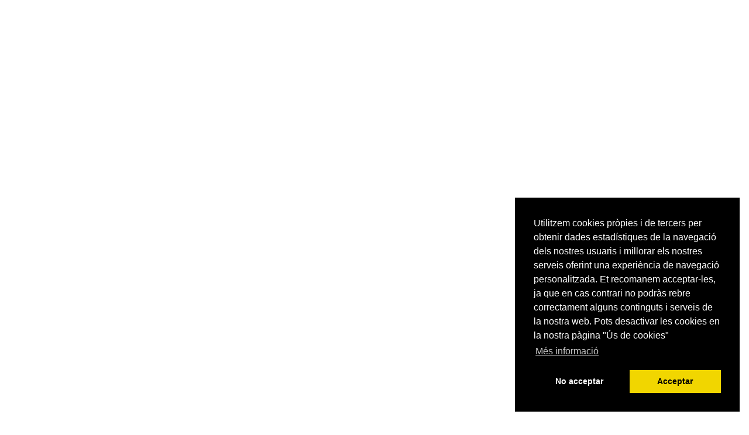

--- FILE ---
content_type: text/html; charset=UTF-8
request_url: https://www.silene.ong/
body_size: 20304
content:
<!DOCTYPE html>
<html lang="ca-ES">
<head>
        <meta charset="UTF-8">
        <meta name="viewport" content="width=device-width, initial-scale=1, minimum-scale=1">
        <style id="tb_inline_styles" data-no-optimize="1">.tb_animation_on{overflow-x:hidden}.themify_builder .wow{visibility:hidden;animation-fill-mode:both}[data-tf-animation]{will-change:transform,opacity,visibility}.themify_builder .tf_lax_done{transition-duration:.8s;transition-timing-function:cubic-bezier(.165,.84,.44,1)}[data-sticky-active].tb_sticky_scroll_active{z-index:1}[data-sticky-active].tb_sticky_scroll_active .hide-on-stick{display:none}@media(min-width:1281px){.hide-desktop{width:0!important;height:0!important;padding:0!important;visibility:hidden!important;margin:0!important;display:table-column!important;background:0!important;content-visibility:hidden;overflow:hidden!important}}@media(min-width:769px) and (max-width:1280px){.hide-tablet_landscape{width:0!important;height:0!important;padding:0!important;visibility:hidden!important;margin:0!important;display:table-column!important;background:0!important;content-visibility:hidden;overflow:hidden!important}}@media(min-width:681px) and (max-width:768px){.hide-tablet{width:0!important;height:0!important;padding:0!important;visibility:hidden!important;margin:0!important;display:table-column!important;background:0!important;content-visibility:hidden;overflow:hidden!important}}@media(max-width:680px){.hide-mobile{width:0!important;height:0!important;padding:0!important;visibility:hidden!important;margin:0!important;display:table-column!important;background:0!important;content-visibility:hidden;overflow:hidden!important}}@media(max-width:768px){div.module-gallery-grid{--galn:var(--galt)}}@media(max-width:680px){
                .themify_map.tf_map_loaded{width:100%!important}
                .ui.builder_button,.ui.nav li a{padding:.525em 1.15em}
                .fullheight>.row_inner:not(.tb_col_count_1){min-height:0}
                div.module-gallery-grid{--galn:var(--galm);gap:8px}
            }</style><noscript><style>.themify_builder .wow,.wow .tf_lazy{visibility:visible!important}</style></noscript>            <style id="tf_lazy_style" data-no-optimize="1">
                .tf_svg_lazy{
                    content-visibility:auto;
                    background-size:100% 25%!important;
                    background-repeat:no-repeat!important;
                    background-position:0 0, 0 33.4%,0 66.6%,0 100%!important;
                    transition:filter .3s linear!important;
                    filter:blur(25px)!important;                    transform:translateZ(0)
                }
                .tf_svg_lazy_loaded{
                    filter:blur(0)!important
                }
                [data-lazy]:is(.module,.module_row:not(.tb_first)),.module[data-lazy] .ui,.module_row[data-lazy]:not(.tb_first):is(>.row_inner,.module_column[data-lazy],.module_subrow[data-lazy]){
                    background-image:none!important
                }
            </style>
            <noscript>
                <style>
                    .tf_svg_lazy{
                        display:none!important
                    }
                </style>
            </noscript>
                    <style id="tf_lazy_common" data-no-optimize="1">
                        img{
                max-width:100%;
                height:auto
            }
                                    :where(.tf_in_flx,.tf_flx){display:inline-flex;flex-wrap:wrap;place-items:center}
            .tf_fa,:is(em,i) tf-lottie{display:inline-block;vertical-align:middle}:is(em,i) tf-lottie{width:1.5em;height:1.5em}.tf_fa{width:1em;height:1em;stroke-width:0;stroke:currentColor;overflow:visible;fill:currentColor;pointer-events:none;text-rendering:optimizeSpeed;buffered-rendering:static}#tf_svg symbol{overflow:visible}:where(.tf_lazy){position:relative;visibility:visible;display:block;opacity:.3}.wow .tf_lazy:not(.tf_swiper-slide){visibility:hidden;opacity:1}div.tf_audio_lazy audio{visibility:hidden;height:0;display:inline}.mejs-container{visibility:visible}.tf_iframe_lazy{transition:opacity .3s ease-in-out;min-height:10px}:where(.tf_flx),.tf_swiper-wrapper{display:flex}.tf_swiper-slide{flex-shrink:0;opacity:0;width:100%;height:100%}.tf_swiper-wrapper>br,.tf_lazy.tf_swiper-wrapper .tf_lazy:after,.tf_lazy.tf_swiper-wrapper .tf_lazy:before{display:none}.tf_lazy:after,.tf_lazy:before{content:'';display:inline-block;position:absolute;width:10px!important;height:10px!important;margin:0 3px;top:50%!important;inset-inline:auto 50%!important;border-radius:100%;background-color:currentColor;visibility:visible;animation:tf-hrz-loader infinite .75s cubic-bezier(.2,.68,.18,1.08)}.tf_lazy:after{width:6px!important;height:6px!important;inset-inline:50% auto!important;margin-top:3px;animation-delay:-.4s}@keyframes tf-hrz-loader{0%,100%{transform:scale(1);opacity:1}50%{transform:scale(.1);opacity:.6}}.tf_lazy_lightbox{position:fixed;background:rgba(11,11,11,.8);color:#ccc;top:0;left:0;display:flex;align-items:center;justify-content:center;z-index:999}.tf_lazy_lightbox .tf_lazy:after,.tf_lazy_lightbox .tf_lazy:before{background:#fff}.tf_vd_lazy,tf-lottie{display:flex;flex-wrap:wrap}tf-lottie{aspect-ratio:1.777}.tf_w.tf_vd_lazy video{width:100%;height:auto;position:static;object-fit:cover}
        </style>
        <title>Silene</title>
<meta name='robots' content='max-image-preview:large' />
	<style>img:is([sizes="auto" i], [sizes^="auto," i]) { contain-intrinsic-size: 3000px 1500px }</style>
	<link rel="alternate" hreflang="ca" href="https://www.silene.ong/" />
<link rel="alternate" hreflang="es" href="https://www.silene.ong/es" />
<link rel="alternate" hreflang="en" href="https://www.silene.ong/en" />
<link rel="alternate" hreflang="fr" href="https://www.silene.ong/fr" />
<link rel="alternate" hreflang="x-default" href="https://www.silene.ong/" />
<link rel="alternate" type="application/rss+xml" title="Silene &raquo; Feed" href="https://www.silene.ong/feed" />
<style id='global-styles-inline-css'>
:root{--wp--preset--aspect-ratio--square: 1;--wp--preset--aspect-ratio--4-3: 4/3;--wp--preset--aspect-ratio--3-4: 3/4;--wp--preset--aspect-ratio--3-2: 3/2;--wp--preset--aspect-ratio--2-3: 2/3;--wp--preset--aspect-ratio--16-9: 16/9;--wp--preset--aspect-ratio--9-16: 9/16;--wp--preset--color--black: #000000;--wp--preset--color--cyan-bluish-gray: #abb8c3;--wp--preset--color--white: #ffffff;--wp--preset--color--pale-pink: #f78da7;--wp--preset--color--vivid-red: #cf2e2e;--wp--preset--color--luminous-vivid-orange: #ff6900;--wp--preset--color--luminous-vivid-amber: #fcb900;--wp--preset--color--light-green-cyan: #7bdcb5;--wp--preset--color--vivid-green-cyan: #00d084;--wp--preset--color--pale-cyan-blue: #8ed1fc;--wp--preset--color--vivid-cyan-blue: #0693e3;--wp--preset--color--vivid-purple: #9b51e0;--wp--preset--gradient--vivid-cyan-blue-to-vivid-purple: linear-gradient(135deg,rgba(6,147,227,1) 0%,rgb(155,81,224) 100%);--wp--preset--gradient--light-green-cyan-to-vivid-green-cyan: linear-gradient(135deg,rgb(122,220,180) 0%,rgb(0,208,130) 100%);--wp--preset--gradient--luminous-vivid-amber-to-luminous-vivid-orange: linear-gradient(135deg,rgba(252,185,0,1) 0%,rgba(255,105,0,1) 100%);--wp--preset--gradient--luminous-vivid-orange-to-vivid-red: linear-gradient(135deg,rgba(255,105,0,1) 0%,rgb(207,46,46) 100%);--wp--preset--gradient--very-light-gray-to-cyan-bluish-gray: linear-gradient(135deg,rgb(238,238,238) 0%,rgb(169,184,195) 100%);--wp--preset--gradient--cool-to-warm-spectrum: linear-gradient(135deg,rgb(74,234,220) 0%,rgb(151,120,209) 20%,rgb(207,42,186) 40%,rgb(238,44,130) 60%,rgb(251,105,98) 80%,rgb(254,248,76) 100%);--wp--preset--gradient--blush-light-purple: linear-gradient(135deg,rgb(255,206,236) 0%,rgb(152,150,240) 100%);--wp--preset--gradient--blush-bordeaux: linear-gradient(135deg,rgb(254,205,165) 0%,rgb(254,45,45) 50%,rgb(107,0,62) 100%);--wp--preset--gradient--luminous-dusk: linear-gradient(135deg,rgb(255,203,112) 0%,rgb(199,81,192) 50%,rgb(65,88,208) 100%);--wp--preset--gradient--pale-ocean: linear-gradient(135deg,rgb(255,245,203) 0%,rgb(182,227,212) 50%,rgb(51,167,181) 100%);--wp--preset--gradient--electric-grass: linear-gradient(135deg,rgb(202,248,128) 0%,rgb(113,206,126) 100%);--wp--preset--gradient--midnight: linear-gradient(135deg,rgb(2,3,129) 0%,rgb(40,116,252) 100%);--wp--preset--font-size--small: 13px;--wp--preset--font-size--medium: clamp(14px, 0.875rem + ((1vw - 3.2px) * 0.469), 20px);--wp--preset--font-size--large: clamp(22.041px, 1.378rem + ((1vw - 3.2px) * 1.091), 36px);--wp--preset--font-size--x-large: clamp(25.014px, 1.563rem + ((1vw - 3.2px) * 1.327), 42px);--wp--preset--font-family--system-font: -apple-system,BlinkMacSystemFont,"Segoe UI",Roboto,Oxygen-Sans,Ubuntu,Cantarell,"Helvetica Neue",sans-serif;--wp--preset--spacing--20: 0.44rem;--wp--preset--spacing--30: 0.67rem;--wp--preset--spacing--40: 1rem;--wp--preset--spacing--50: 1.5rem;--wp--preset--spacing--60: 2.25rem;--wp--preset--spacing--70: 3.38rem;--wp--preset--spacing--80: 5.06rem;--wp--preset--shadow--natural: 6px 6px 9px rgba(0, 0, 0, 0.2);--wp--preset--shadow--deep: 12px 12px 50px rgba(0, 0, 0, 0.4);--wp--preset--shadow--sharp: 6px 6px 0px rgba(0, 0, 0, 0.2);--wp--preset--shadow--outlined: 6px 6px 0px -3px rgba(255, 255, 255, 1), 6px 6px rgba(0, 0, 0, 1);--wp--preset--shadow--crisp: 6px 6px 0px rgba(0, 0, 0, 1);}:where(body) { margin: 0; }.wp-site-blocks > .alignleft { float: left; margin-right: 2em; }.wp-site-blocks > .alignright { float: right; margin-left: 2em; }.wp-site-blocks > .aligncenter { justify-content: center; margin-left: auto; margin-right: auto; }:where(.wp-site-blocks) > * { margin-block-start: 24px; margin-block-end: 0; }:where(.wp-site-blocks) > :first-child { margin-block-start: 0; }:where(.wp-site-blocks) > :last-child { margin-block-end: 0; }:root { --wp--style--block-gap: 24px; }:root :where(.is-layout-flow) > :first-child{margin-block-start: 0;}:root :where(.is-layout-flow) > :last-child{margin-block-end: 0;}:root :where(.is-layout-flow) > *{margin-block-start: 24px;margin-block-end: 0;}:root :where(.is-layout-constrained) > :first-child{margin-block-start: 0;}:root :where(.is-layout-constrained) > :last-child{margin-block-end: 0;}:root :where(.is-layout-constrained) > *{margin-block-start: 24px;margin-block-end: 0;}:root :where(.is-layout-flex){gap: 24px;}:root :where(.is-layout-grid){gap: 24px;}.is-layout-flow > .alignleft{float: left;margin-inline-start: 0;margin-inline-end: 2em;}.is-layout-flow > .alignright{float: right;margin-inline-start: 2em;margin-inline-end: 0;}.is-layout-flow > .aligncenter{margin-left: auto !important;margin-right: auto !important;}.is-layout-constrained > .alignleft{float: left;margin-inline-start: 0;margin-inline-end: 2em;}.is-layout-constrained > .alignright{float: right;margin-inline-start: 2em;margin-inline-end: 0;}.is-layout-constrained > .aligncenter{margin-left: auto !important;margin-right: auto !important;}.is-layout-constrained > :where(:not(.alignleft):not(.alignright):not(.alignfull)){margin-left: auto !important;margin-right: auto !important;}body .is-layout-flex{display: flex;}.is-layout-flex{flex-wrap: wrap;align-items: center;}.is-layout-flex > :is(*, div){margin: 0;}body .is-layout-grid{display: grid;}.is-layout-grid > :is(*, div){margin: 0;}body{font-family: var(--wp--preset--font-family--system-font);font-size: var(--wp--preset--font-size--medium);line-height: 1.6;padding-top: 0px;padding-right: 0px;padding-bottom: 0px;padding-left: 0px;}a:where(:not(.wp-element-button)){text-decoration: underline;}:root :where(.wp-element-button, .wp-block-button__link){background-color: #32373c;border-width: 0;color: #fff;font-family: inherit;font-size: inherit;line-height: inherit;padding: calc(0.667em + 2px) calc(1.333em + 2px);text-decoration: none;}.has-black-color{color: var(--wp--preset--color--black) !important;}.has-cyan-bluish-gray-color{color: var(--wp--preset--color--cyan-bluish-gray) !important;}.has-white-color{color: var(--wp--preset--color--white) !important;}.has-pale-pink-color{color: var(--wp--preset--color--pale-pink) !important;}.has-vivid-red-color{color: var(--wp--preset--color--vivid-red) !important;}.has-luminous-vivid-orange-color{color: var(--wp--preset--color--luminous-vivid-orange) !important;}.has-luminous-vivid-amber-color{color: var(--wp--preset--color--luminous-vivid-amber) !important;}.has-light-green-cyan-color{color: var(--wp--preset--color--light-green-cyan) !important;}.has-vivid-green-cyan-color{color: var(--wp--preset--color--vivid-green-cyan) !important;}.has-pale-cyan-blue-color{color: var(--wp--preset--color--pale-cyan-blue) !important;}.has-vivid-cyan-blue-color{color: var(--wp--preset--color--vivid-cyan-blue) !important;}.has-vivid-purple-color{color: var(--wp--preset--color--vivid-purple) !important;}.has-black-background-color{background-color: var(--wp--preset--color--black) !important;}.has-cyan-bluish-gray-background-color{background-color: var(--wp--preset--color--cyan-bluish-gray) !important;}.has-white-background-color{background-color: var(--wp--preset--color--white) !important;}.has-pale-pink-background-color{background-color: var(--wp--preset--color--pale-pink) !important;}.has-vivid-red-background-color{background-color: var(--wp--preset--color--vivid-red) !important;}.has-luminous-vivid-orange-background-color{background-color: var(--wp--preset--color--luminous-vivid-orange) !important;}.has-luminous-vivid-amber-background-color{background-color: var(--wp--preset--color--luminous-vivid-amber) !important;}.has-light-green-cyan-background-color{background-color: var(--wp--preset--color--light-green-cyan) !important;}.has-vivid-green-cyan-background-color{background-color: var(--wp--preset--color--vivid-green-cyan) !important;}.has-pale-cyan-blue-background-color{background-color: var(--wp--preset--color--pale-cyan-blue) !important;}.has-vivid-cyan-blue-background-color{background-color: var(--wp--preset--color--vivid-cyan-blue) !important;}.has-vivid-purple-background-color{background-color: var(--wp--preset--color--vivid-purple) !important;}.has-black-border-color{border-color: var(--wp--preset--color--black) !important;}.has-cyan-bluish-gray-border-color{border-color: var(--wp--preset--color--cyan-bluish-gray) !important;}.has-white-border-color{border-color: var(--wp--preset--color--white) !important;}.has-pale-pink-border-color{border-color: var(--wp--preset--color--pale-pink) !important;}.has-vivid-red-border-color{border-color: var(--wp--preset--color--vivid-red) !important;}.has-luminous-vivid-orange-border-color{border-color: var(--wp--preset--color--luminous-vivid-orange) !important;}.has-luminous-vivid-amber-border-color{border-color: var(--wp--preset--color--luminous-vivid-amber) !important;}.has-light-green-cyan-border-color{border-color: var(--wp--preset--color--light-green-cyan) !important;}.has-vivid-green-cyan-border-color{border-color: var(--wp--preset--color--vivid-green-cyan) !important;}.has-pale-cyan-blue-border-color{border-color: var(--wp--preset--color--pale-cyan-blue) !important;}.has-vivid-cyan-blue-border-color{border-color: var(--wp--preset--color--vivid-cyan-blue) !important;}.has-vivid-purple-border-color{border-color: var(--wp--preset--color--vivid-purple) !important;}.has-vivid-cyan-blue-to-vivid-purple-gradient-background{background: var(--wp--preset--gradient--vivid-cyan-blue-to-vivid-purple) !important;}.has-light-green-cyan-to-vivid-green-cyan-gradient-background{background: var(--wp--preset--gradient--light-green-cyan-to-vivid-green-cyan) !important;}.has-luminous-vivid-amber-to-luminous-vivid-orange-gradient-background{background: var(--wp--preset--gradient--luminous-vivid-amber-to-luminous-vivid-orange) !important;}.has-luminous-vivid-orange-to-vivid-red-gradient-background{background: var(--wp--preset--gradient--luminous-vivid-orange-to-vivid-red) !important;}.has-very-light-gray-to-cyan-bluish-gray-gradient-background{background: var(--wp--preset--gradient--very-light-gray-to-cyan-bluish-gray) !important;}.has-cool-to-warm-spectrum-gradient-background{background: var(--wp--preset--gradient--cool-to-warm-spectrum) !important;}.has-blush-light-purple-gradient-background{background: var(--wp--preset--gradient--blush-light-purple) !important;}.has-blush-bordeaux-gradient-background{background: var(--wp--preset--gradient--blush-bordeaux) !important;}.has-luminous-dusk-gradient-background{background: var(--wp--preset--gradient--luminous-dusk) !important;}.has-pale-ocean-gradient-background{background: var(--wp--preset--gradient--pale-ocean) !important;}.has-electric-grass-gradient-background{background: var(--wp--preset--gradient--electric-grass) !important;}.has-midnight-gradient-background{background: var(--wp--preset--gradient--midnight) !important;}.has-small-font-size{font-size: var(--wp--preset--font-size--small) !important;}.has-medium-font-size{font-size: var(--wp--preset--font-size--medium) !important;}.has-large-font-size{font-size: var(--wp--preset--font-size--large) !important;}.has-x-large-font-size{font-size: var(--wp--preset--font-size--x-large) !important;}.has-system-font-font-family{font-family: var(--wp--preset--font-family--system-font) !important;}
:root :where(.wp-block-pullquote){font-size: clamp(0.984em, 0.984rem + ((1vw - 0.2em) * 0.645), 1.5em);line-height: 1.6;}
</style>
<link rel="preload" href="https://www.silene.ong/wp-content/plugins/contact-form-7/includes/css/styles.css?ver=6.1.2" as="style"><link rel='stylesheet' id='contact-form-7-css' href='https://www.silene.ong/wp-content/plugins/contact-form-7/includes/css/styles.css?ver=6.1.2' media='all' />
<link rel="preload" href="https://www.silene.ong/wp-content/plugins/document-gallery/assets/css/style.min.css?ver=4.4.4" as="style"><link rel='stylesheet' id='document-gallery-css' href='https://www.silene.ong/wp-content/plugins/document-gallery/assets/css/style.min.css?ver=4.4.4' media='all' />
<link rel="preload" href="https://www.silene.ong/wp-content/plugins/sitepress-multilingual-cms/templates/language-switchers/menu-item/style.min.css?ver=1" as="style"><link rel='stylesheet' id='wpml-menu-item-0-css' href='https://www.silene.ong/wp-content/plugins/sitepress-multilingual-cms/templates/language-switchers/menu-item/style.min.css?ver=1' media='all' />
<link rel="preload" href="https://www.silene.ong/wp-content/plugins/tag-groups-premium/assets/css/jquery-ui.structure.min.css?ver=1.21.4" as="style"><link rel='stylesheet' id='tag-groups-css-frontend-structure-css' href='https://www.silene.ong/wp-content/plugins/tag-groups-premium/assets/css/jquery-ui.structure.min.css?ver=1.21.4' media='all' />
<link rel="preload" href="https://www.silene.ong/wp-content/plugins/tag-groups-premium/assets/css/ui-gray/jquery-ui.theme.min.css?ver=1.21.4" as="style"><link rel='stylesheet' id='tag-groups-css-frontend-theme-css' href='https://www.silene.ong/wp-content/plugins/tag-groups-premium/assets/css/ui-gray/jquery-ui.theme.min.css?ver=1.21.4' media='all' />
<link rel="preload" href="https://www.silene.ong/wp-content/plugins/tag-groups-premium/vendor/tag-groups-premium/assets/css/frontend.css?ver=1.21.4" as="style"><link rel='stylesheet' id='tag-groups-premium-css-frontend-css' href='https://www.silene.ong/wp-content/plugins/tag-groups-premium/vendor/tag-groups-premium/assets/css/frontend.css?ver=1.21.4' media='all' />
<link rel="preload" href="https://www.silene.ong/wp-content/plugins/tag-groups-premium/vendor/tag-groups-premium/assets/css/jquery.tag-editor.css?ver=1.21.4" as="style"><link rel='stylesheet' id='tag-groups-tag-editor-css-css' href='https://www.silene.ong/wp-content/plugins/tag-groups-premium/vendor/tag-groups-premium/assets/css/jquery.tag-editor.css?ver=1.21.4' media='all' />
<link rel="preload" href="https://www.silene.ong/wp-includes/css/dashicons.min.css?ver=6.8.3" as="style"><link rel='stylesheet' id='dashicons-css' href='https://www.silene.ong/wp-includes/css/dashicons.min.css?ver=6.8.3' media='all' />
<link rel="preload" href="https://www.silene.ong/wp-content/plugins/tag-groups-premium/assets/css/sumoselect.css?ver=1.21.4" as="style"><link rel='stylesheet' id='sumoselect-css-css' href='https://www.silene.ong/wp-content/plugins/tag-groups-premium/assets/css/sumoselect.css?ver=1.21.4' media='all' />
<link rel="preload" href="https://www.silene.ong/wp-content/plugins/tag-groups-premium/vendor/tag-groups-premium/assets/css/basictable.css?ver=1.21.4" as="style"><link rel='stylesheet' id='basictable-css-css' href='https://www.silene.ong/wp-content/plugins/tag-groups-premium/vendor/tag-groups-premium/assets/css/basictable.css?ver=1.21.4' media='all' />
<link rel="preload" href="https://www.silene.ong/wp-content/plugins/team-members/inc/css/tmm_style.css?ver=6.8.3" as="style"><link rel='stylesheet' id='tmm-css' href='https://www.silene.ong/wp-content/plugins/team-members/inc/css/tmm_style.css?ver=6.8.3' media='all' />
		<script type="text/javascript">
			ajaxurl = typeof(ajaxurl) !== 'string' ? 'https://www.silene.ong/wp-admin/admin-ajax.php' : ajaxurl;
		</script>
		<script src="https://www.silene.ong/wp-includes/js/jquery/jquery.min.js?ver=3.7.1" id="jquery-core-js"></script>
<script src="https://www.silene.ong/wp-includes/js/jquery/jquery-migrate.min.js?ver=3.4.1" id="jquery-migrate-js"></script>
<script src="https://www.silene.ong/wp-includes/js/jquery/ui/core.min.js?ver=1.13.3" id="jquery-ui-core-js"></script>
<script src="https://www.silene.ong/wp-content/plugins/tag-groups-premium/vendor/tag-groups-premium/assets/js/jquery.tag-editor.min.js?ver=1.21.4" id="tag-groups-tag-editor-js-js"></script>
<script src="https://www.silene.ong/wp-content/plugins/tag-groups-premium/vendor/tag-groups-premium/assets/js/jquery.caret.min.js?ver=1.21.4" id="tag-groups-caret-js-js"></script>
<script src="https://www.silene.ong/wp-content/plugins/tag-groups-premium/assets/js/jquery.sumoselect.min.js?ver=1.21.4" id="sumoselect-js-js"></script>
<script src="https://www.silene.ong/wp-content/plugins/tag-groups-premium/vendor/tag-groups-premium/assets/js/isotope.pkgd.min.js?ver=1.21.4" id="isotope-js-js"></script>
<script src="https://www.silene.ong/wp-content/plugins/tag-groups-premium/vendor/tag-groups-premium/assets/js/jquery.basictable.min.js?ver=1.21.4" id="basictable-js-js"></script>
<script defer="defer" src="https://www.silene.ong/wp-content/themes/themify-ultra-child/js/bootstrap.min.js?ver=6.8.3" id="bootstrap_js-js"></script>
<script defer="defer" src="https://www.silene.ong/wp-content/themes/themify-ultra-child/js/custom.js?ver=6.8.3" id="jquery_custom-js"></script>
<link rel="https://api.w.org/" href="https://www.silene.ong/wp-json/" /><link rel="alternate" title="JSON" type="application/json" href="https://www.silene.ong/wp-json/wp/v2/pages/68634" /><link rel="EditURI" type="application/rsd+xml" title="RSD" href="https://www.silene.ong/xmlrpc.php?rsd" />
<meta name="generator" content="WordPress 6.8.3" />
<link rel="canonical" href="https://www.silene.ong/" />
<link rel='shortlink' href='https://www.silene.ong/' />
<link rel="alternate" title="oEmbed (JSON)" type="application/json+oembed" href="https://www.silene.ong/wp-json/oembed/1.0/embed?url=https%3A%2F%2Fwww.silene.ong%2F" />
<link rel="alternate" title="oEmbed (XML)" type="text/xml+oembed" href="https://www.silene.ong/wp-json/oembed/1.0/embed?url=https%3A%2F%2Fwww.silene.ong%2F&#038;format=xml" />
<meta name="generator" content="WPML ver:4.8.3 stt:8,1,4,2;" />

    <link rel="stylesheet" type="text/css" href="//cdnjs.cloudflare.com/ajax/libs/cookieconsent2/3.0.3/cookieconsent.min.css" />
    <script src="//cdnjs.cloudflare.com/ajax/libs/cookieconsent2/3.0.3/cookieconsent.min.js"></script>
    <script>
      window.addEventListener("load", function(){
          window.cookieconsent.initialise({
              "palette": {
                  "popup": {
                    "background": "#000"
                  },
                  "button": {
                    "background": "#f1d600"
                  }
              },
              "position": "bottom-right",
              "type": "opt-in",
              "content": {
              "message":  'Utilitzem cookies pròpies i de tercers per obtenir dades estadístiques de la navegació dels nostres usuaris i millorar els nostres serveis oferint una experiència de navegació personalitzada. Et recomanem acceptar-les, ja que en cas contrari no podràs rebre correctament alguns continguts i serveis de la nostra web. Pots desactivar les cookies en la nostra pàgina "Ús de cookies"',
              "dismiss":  "No acceptar",
              "allow":    "Acceptar",
              "link":     "Més informació",
              "href":     "https://www.silene.ong/us-de-cookies"
              },
              onStatusChange: function(status, chosenBefore) {
                var type = this.options.type;
                var didConsent = this.hasConsented();
                if (type == "opt-in" && didConsent) {
                  //ENABLE
                  location.reload();
                }
                if (type == "opt-out"  && !didConsent) {
                  //DISABLE
                }
              },
              onRevokeChoice: function() {
                var type = this.options.type;
                if (type == "opt-in") {
                  //DISABLE
                }
                if (type == "opt-out") {
                  //ENABLE
                  location.reload();
                }
              }
          })
      });
      </script>
	<style>
	@keyframes themifyAnimatedBG{
		0%{background-color:#33baab}100%{background-color:#e33b9e}50%{background-color:#4961d7}33.3%{background-color:#2ea85c}25%{background-color:#2bb8ed}20%{background-color:#dd5135}
	}
	.module_row.animated-bg{
		animation:themifyAnimatedBG 30000ms infinite alternate
	}
	</style>
	<!-- Google tag (gtag.js) -->
<script async src="https://www.googletagmanager.com/gtag/js?id=G-LH9TMXZCRM"></script>
<script>
  window.dataLayer = window.dataLayer || [];
  function gtag(){dataLayer.push(arguments);}
  gtag('js', new Date());

  gtag('config', 'G-LH9TMXZCRM');
</script><link rel="icon" href="https://www.silene.ong/wp-content/uploads/2021/03/cropped-favicon-silene-1-32x32.png" sizes="32x32" />
<link rel="icon" href="https://www.silene.ong/wp-content/uploads/2021/03/cropped-favicon-silene-1-192x192.png" sizes="192x192" />
<link rel="apple-touch-icon" href="https://www.silene.ong/wp-content/uploads/2021/03/cropped-favicon-silene-1-180x180.png" />
<meta name="msapplication-TileImage" content="https://www.silene.ong/wp-content/uploads/2021/03/cropped-favicon-silene-1-270x270.png" />
<link rel="prefetch" href="https://www.silene.ong/wp-content/themes/themify-ultra/js/themify-script.js?ver=8.0.5" as="script" fetchpriority="low"><link rel="prefetch" href="https://www.silene.ong/wp-content/themes/themify-ultra/themify/js/modules/themify-sidemenu.js?ver=8.1.7" as="script" fetchpriority="low"><link rel="preload" href="https://www.silene.ong/wp-content/uploads/2018/11/logo-silene.png" as="image"><link rel="preload" href="https://www.silene.ong/wp-content/uploads/2024/05/intro-header-12.jpg" as="image" imagesrcset="https://www.silene.ong/wp-content/uploads/2024/05/intro-header-12.jpg 1400w, https://www.silene.ong/wp-content/uploads/2024/05/intro-header-12-800x263.jpg 800w, https://www.silene.ong/wp-content/uploads/2024/05/intro-header-12-1200x394.jpg 1200w, https://www.silene.ong/wp-content/uploads/2024/05/intro-header-12-768x252.jpg 768w" imagesizes="(max-width: 1400px) 100vw, 1400px" fetchpriority="high"><link rel="preload" href="https://www.silene.ong/wp-content/uploads/2024/05/intro-header-10.jpg" as="image" imagesrcset="https://www.silene.ong/wp-content/uploads/2024/05/intro-header-10.jpg 1400w, https://www.silene.ong/wp-content/uploads/2024/05/intro-header-10-800x263.jpg 800w, https://www.silene.ong/wp-content/uploads/2024/05/intro-header-10-1200x394.jpg 1200w, https://www.silene.ong/wp-content/uploads/2024/05/intro-header-10-768x252.jpg 768w" imagesizes="(max-width: 1400px) 100vw, 1400px" fetchpriority="high"><link rel="preload" href="https://www.silene.ong/wp-content/uploads/2024/05/intro-header-11.jpg" as="image" imagesrcset="https://www.silene.ong/wp-content/uploads/2024/05/intro-header-11.jpg 1400w, https://www.silene.ong/wp-content/uploads/2024/05/intro-header-11-800x263.jpg 800w, https://www.silene.ong/wp-content/uploads/2024/05/intro-header-11-1200x394.jpg 1200w, https://www.silene.ong/wp-content/uploads/2024/05/intro-header-11-768x252.jpg 768w" imagesizes="(max-width: 1400px) 100vw, 1400px" fetchpriority="high"><link rel="preload" href="https://www.silene.ong/wp-content/uploads/2024/05/intro-header-13.jpg" as="image" imagesrcset="https://www.silene.ong/wp-content/uploads/2024/05/intro-header-13.jpg 1400w, https://www.silene.ong/wp-content/uploads/2024/05/intro-header-13-800x263.jpg 800w, https://www.silene.ong/wp-content/uploads/2024/05/intro-header-13-1200x394.jpg 1200w, https://www.silene.ong/wp-content/uploads/2024/05/intro-header-13-768x252.jpg 768w" imagesizes="(max-width: 1400px) 100vw, 1400px" fetchpriority="high"><link rel="preload" href="https://www.silene.ong/wp-content/uploads/2018/11/header-intro-8.jpg" as="image" imagesrcset="https://www.silene.ong/wp-content/uploads/2018/11/header-intro-8.jpg 1600w, https://www.silene.ong/wp-content/uploads/2018/11/header-intro-8-800x263.jpg 800w, https://www.silene.ong/wp-content/uploads/2018/11/header-intro-8-768x252.jpg 768w, https://www.silene.ong/wp-content/uploads/2018/11/header-intro-8-1200x395.jpg 1200w" imagesizes="(max-width: 1600px) 100vw, 1600px" fetchpriority="high"><link rel="preload" href="https://www.silene.ong/wp-content/uploads/2018/11/header-intro-4.jpg" as="image" imagesrcset="https://www.silene.ong/wp-content/uploads/2018/11/header-intro-4.jpg 1300w, https://www.silene.ong/wp-content/uploads/2018/11/header-intro-4-800x263.jpg 800w, https://www.silene.ong/wp-content/uploads/2018/11/header-intro-4-768x252.jpg 768w, https://www.silene.ong/wp-content/uploads/2018/11/header-intro-4-1200x394.jpg 1200w" imagesizes="(max-width: 1300px) 100vw, 1300px" fetchpriority="high"><link rel="preload" href="https://www.silene.ong/wp-content/uploads/2018/11/header-intro-7.jpg" as="image" imagesrcset="https://www.silene.ong/wp-content/uploads/2018/11/header-intro-7.jpg 1300w, https://www.silene.ong/wp-content/uploads/2018/11/header-intro-7-800x263.jpg 800w, https://www.silene.ong/wp-content/uploads/2018/11/header-intro-7-768x252.jpg 768w, https://www.silene.ong/wp-content/uploads/2018/11/header-intro-7-1200x394.jpg 1200w" imagesizes="(max-width: 1300px) 100vw, 1300px" fetchpriority="high"><link rel="preload" href="https://www.silene.ong/wp-content/themes/themify-ultra/themify/themify-builder/js/themify-builder-script.js?ver=8.1.7" as="script" fetchpriority="low"><style id="tf_gf_fonts_style">@font-face{font-family:'Alegreya';font-style:italic;font-display:swap;src:url(https://fonts.gstatic.com/s/alegreya/v38/4UaSrEBBsBhlBjvfkSLk3abBFkvpkARTPlbgv5qsmSW1rw.woff2) format('woff2');unicode-range:U+0460-052F,U+1C80-1C8A,U+20B4,U+2DE0-2DFF,U+A640-A69F,U+FE2E-FE2F;}@font-face{font-family:'Alegreya';font-style:italic;font-display:swap;src:url(https://fonts.gstatic.com/s/alegreya/v38/4UaSrEBBsBhlBjvfkSLk3abBFkvpkARTPlbgv5qlmSW1rw.woff2) format('woff2');unicode-range:U+0301,U+0400-045F,U+0490-0491,U+04B0-04B1,U+2116;}@font-face{font-family:'Alegreya';font-style:italic;font-display:swap;src:url(https://fonts.gstatic.com/s/alegreya/v38/4UaSrEBBsBhlBjvfkSLk3abBFkvpkARTPlbgv5qtmSW1rw.woff2) format('woff2');unicode-range:U+1F00-1FFF;}@font-face{font-family:'Alegreya';font-style:italic;font-display:swap;src:url(https://fonts.gstatic.com/s/alegreya/v38/4UaSrEBBsBhlBjvfkSLk3abBFkvpkARTPlbgv5qimSW1rw.woff2) format('woff2');unicode-range:U+0370-0377,U+037A-037F,U+0384-038A,U+038C,U+038E-03A1,U+03A3-03FF;}@font-face{font-family:'Alegreya';font-style:italic;font-display:swap;src:url(https://fonts.gstatic.com/s/alegreya/v38/4UaSrEBBsBhlBjvfkSLk3abBFkvpkARTPlbgv5qumSW1rw.woff2) format('woff2');unicode-range:U+0102-0103,U+0110-0111,U+0128-0129,U+0168-0169,U+01A0-01A1,U+01AF-01B0,U+0300-0301,U+0303-0304,U+0308-0309,U+0323,U+0329,U+1EA0-1EF9,U+20AB;}@font-face{font-family:'Alegreya';font-style:italic;font-display:swap;src:url(https://fonts.gstatic.com/s/alegreya/v38/4UaSrEBBsBhlBjvfkSLk3abBFkvpkARTPlbgv5qvmSW1rw.woff2) format('woff2');unicode-range:U+0100-02BA,U+02BD-02C5,U+02C7-02CC,U+02CE-02D7,U+02DD-02FF,U+0304,U+0308,U+0329,U+1D00-1DBF,U+1E00-1E9F,U+1EF2-1EFF,U+2020,U+20A0-20AB,U+20AD-20C0,U+2113,U+2C60-2C7F,U+A720-A7FF;}@font-face{font-family:'Alegreya';font-style:italic;font-display:swap;src:url(https://fonts.gstatic.com/s/alegreya/v38/4UaSrEBBsBhlBjvfkSLk3abBFkvpkARTPlbgv5qhmSU.woff2) format('woff2');unicode-range:U+0000-00FF,U+0131,U+0152-0153,U+02BB-02BC,U+02C6,U+02DA,U+02DC,U+0304,U+0308,U+0329,U+2000-206F,U+20AC,U+2122,U+2191,U+2193,U+2212,U+2215,U+FEFF,U+FFFD;}@font-face{font-family:'Alegreya';font-display:swap;src:url(https://fonts.gstatic.com/s/alegreya/v38/4UacrEBBsBhlBjvfkQjt71kZfyBzPgNG9hU49qqjgSE.woff2) format('woff2');unicode-range:U+0460-052F,U+1C80-1C8A,U+20B4,U+2DE0-2DFF,U+A640-A69F,U+FE2E-FE2F;}@font-face{font-family:'Alegreya';font-display:swap;src:url(https://fonts.gstatic.com/s/alegreya/v38/4UacrEBBsBhlBjvfkQjt71kZfyBzPgNG9hU4_6qjgSE.woff2) format('woff2');unicode-range:U+0301,U+0400-045F,U+0490-0491,U+04B0-04B1,U+2116;}@font-face{font-family:'Alegreya';font-display:swap;src:url(https://fonts.gstatic.com/s/alegreya/v38/4UacrEBBsBhlBjvfkQjt71kZfyBzPgNG9hU496qjgSE.woff2) format('woff2');unicode-range:U+1F00-1FFF;}@font-face{font-family:'Alegreya';font-display:swap;src:url(https://fonts.gstatic.com/s/alegreya/v38/4UacrEBBsBhlBjvfkQjt71kZfyBzPgNG9hU4-KqjgSE.woff2) format('woff2');unicode-range:U+0370-0377,U+037A-037F,U+0384-038A,U+038C,U+038E-03A1,U+03A3-03FF;}@font-face{font-family:'Alegreya';font-display:swap;src:url(https://fonts.gstatic.com/s/alegreya/v38/4UacrEBBsBhlBjvfkQjt71kZfyBzPgNG9hU49KqjgSE.woff2) format('woff2');unicode-range:U+0102-0103,U+0110-0111,U+0128-0129,U+0168-0169,U+01A0-01A1,U+01AF-01B0,U+0300-0301,U+0303-0304,U+0308-0309,U+0323,U+0329,U+1EA0-1EF9,U+20AB;}@font-face{font-family:'Alegreya';font-display:swap;src:url(https://fonts.gstatic.com/s/alegreya/v38/4UacrEBBsBhlBjvfkQjt71kZfyBzPgNG9hU49aqjgSE.woff2) format('woff2');unicode-range:U+0100-02BA,U+02BD-02C5,U+02C7-02CC,U+02CE-02D7,U+02DD-02FF,U+0304,U+0308,U+0329,U+1D00-1DBF,U+1E00-1E9F,U+1EF2-1EFF,U+2020,U+20A0-20AB,U+20AD-20C0,U+2113,U+2C60-2C7F,U+A720-A7FF;}@font-face{font-family:'Alegreya';font-display:swap;src:url(https://fonts.gstatic.com/s/alegreya/v38/4UacrEBBsBhlBjvfkQjt71kZfyBzPgNG9hU4-6qj.woff2) format('woff2');unicode-range:U+0000-00FF,U+0131,U+0152-0153,U+02BB-02BC,U+02C6,U+02DA,U+02DC,U+0304,U+0308,U+0329,U+2000-206F,U+20AC,U+2122,U+2191,U+2193,U+2212,U+2215,U+FEFF,U+FFFD;}@font-face{font-family:'Cinzel';font-display:swap;src:url(https://fonts.gstatic.com/s/cinzel/v25/8vIU7ww63mVu7gtR-kwKxNvkNOjw-tbnfYPlDX5Z.woff2) format('woff2');unicode-range:U+0100-02BA,U+02BD-02C5,U+02C7-02CC,U+02CE-02D7,U+02DD-02FF,U+0304,U+0308,U+0329,U+1D00-1DBF,U+1E00-1E9F,U+1EF2-1EFF,U+2020,U+20A0-20AB,U+20AD-20C0,U+2113,U+2C60-2C7F,U+A720-A7FF;}@font-face{font-family:'Cinzel';font-display:swap;src:url(https://fonts.gstatic.com/s/cinzel/v25/8vIU7ww63mVu7gtR-kwKxNvkNOjw-tbnfY3lDQ.woff2) format('woff2');unicode-range:U+0000-00FF,U+0131,U+0152-0153,U+02BB-02BC,U+02C6,U+02DA,U+02DC,U+0304,U+0308,U+0329,U+2000-206F,U+20AC,U+2122,U+2191,U+2193,U+2212,U+2215,U+FEFF,U+FFFD;}@font-face{font-family:'Inknut Antiqua';font-weight:300;font-display:swap;src:url(https://fonts.gstatic.com/s/inknutantiqua/v15/Y4GRYax7VC4ot_qNB4nYpBdaKU2vwoj_Zhs4YA.woff2) format('woff2');unicode-range:U+0900-097F,U+1CD0-1CF9,U+200C-200D,U+20A8,U+20B9,U+20F0,U+25CC,U+A830-A839,U+A8E0-A8FF,U+11B00-11B09;}@font-face{font-family:'Inknut Antiqua';font-weight:300;font-display:swap;src:url(https://fonts.gstatic.com/s/inknutantiqua/v15/Y4GRYax7VC4ot_qNB4nYpBdaKU2vwojwZhs4YA.woff2) format('woff2');unicode-range:U+0100-02BA,U+02BD-02C5,U+02C7-02CC,U+02CE-02D7,U+02DD-02FF,U+0304,U+0308,U+0329,U+1D00-1DBF,U+1E00-1E9F,U+1EF2-1EFF,U+2020,U+20A0-20AB,U+20AD-20C0,U+2113,U+2C60-2C7F,U+A720-A7FF;}@font-face{font-family:'Inknut Antiqua';font-weight:300;font-display:swap;src:url(https://fonts.gstatic.com/s/inknutantiqua/v15/Y4GRYax7VC4ot_qNB4nYpBdaKU2vwoj-Zhs.woff2) format('woff2');unicode-range:U+0000-00FF,U+0131,U+0152-0153,U+02BB-02BC,U+02C6,U+02DA,U+02DC,U+0304,U+0308,U+0329,U+2000-206F,U+20AC,U+2122,U+2191,U+2193,U+2212,U+2215,U+FEFF,U+FFFD;}@font-face{font-family:'Inknut Antiqua';font-display:swap;src:url(https://fonts.gstatic.com/s/inknutantiqua/v15/Y4GSYax7VC4ot_qNB4nYpBdaKUUF4J3BRw.woff2) format('woff2');unicode-range:U+0900-097F,U+1CD0-1CF9,U+200C-200D,U+20A8,U+20B9,U+20F0,U+25CC,U+A830-A839,U+A8E0-A8FF,U+11B00-11B09;}@font-face{font-family:'Inknut Antiqua';font-display:swap;src:url(https://fonts.gstatic.com/s/inknutantiqua/v15/Y4GSYax7VC4ot_qNB4nYpBdaKUUK4J3BRw.woff2) format('woff2');unicode-range:U+0100-02BA,U+02BD-02C5,U+02C7-02CC,U+02CE-02D7,U+02DD-02FF,U+0304,U+0308,U+0329,U+1D00-1DBF,U+1E00-1E9F,U+1EF2-1EFF,U+2020,U+20A0-20AB,U+20AD-20C0,U+2113,U+2C60-2C7F,U+A720-A7FF;}@font-face{font-family:'Inknut Antiqua';font-display:swap;src:url(https://fonts.gstatic.com/s/inknutantiqua/v15/Y4GSYax7VC4ot_qNB4nYpBdaKUUE4J0.woff2) format('woff2');unicode-range:U+0000-00FF,U+0131,U+0152-0153,U+02BB-02BC,U+02C6,U+02DA,U+02DC,U+0304,U+0308,U+0329,U+2000-206F,U+20AC,U+2122,U+2191,U+2193,U+2212,U+2215,U+FEFF,U+FFFD;}@font-face{font-family:'Open Sans';font-style:italic;font-stretch:100%;font-display:swap;src:url(https://fonts.gstatic.com/s/opensans/v43/memQYaGs126MiZpBA-UFUIcVXSCEkx2cmqvXlWq8tWZ0Pw86hd0Rk8ZkWV0ewJER.woff2) format('woff2');unicode-range:U+0460-052F,U+1C80-1C8A,U+20B4,U+2DE0-2DFF,U+A640-A69F,U+FE2E-FE2F;}@font-face{font-family:'Open Sans';font-style:italic;font-stretch:100%;font-display:swap;src:url(https://fonts.gstatic.com/s/opensans/v43/memQYaGs126MiZpBA-UFUIcVXSCEkx2cmqvXlWq8tWZ0Pw86hd0Rk8ZkWVQewJER.woff2) format('woff2');unicode-range:U+0301,U+0400-045F,U+0490-0491,U+04B0-04B1,U+2116;}@font-face{font-family:'Open Sans';font-style:italic;font-stretch:100%;font-display:swap;src:url(https://fonts.gstatic.com/s/opensans/v43/memQYaGs126MiZpBA-UFUIcVXSCEkx2cmqvXlWq8tWZ0Pw86hd0Rk8ZkWVwewJER.woff2) format('woff2');unicode-range:U+1F00-1FFF;}@font-face{font-family:'Open Sans';font-style:italic;font-stretch:100%;font-display:swap;src:url(https://fonts.gstatic.com/s/opensans/v43/memQYaGs126MiZpBA-UFUIcVXSCEkx2cmqvXlWq8tWZ0Pw86hd0Rk8ZkWVMewJER.woff2) format('woff2');unicode-range:U+0370-0377,U+037A-037F,U+0384-038A,U+038C,U+038E-03A1,U+03A3-03FF;}@font-face{font-family:'Open Sans';font-style:italic;font-stretch:100%;font-display:swap;src:url(https://fonts.gstatic.com/s/opensans/v43/memQYaGs126MiZpBA-UFUIcVXSCEkx2cmqvXlWq8tWZ0Pw86hd0Rk8ZkWVIewJER.woff2) format('woff2');unicode-range:U+0307-0308,U+0590-05FF,U+200C-2010,U+20AA,U+25CC,U+FB1D-FB4F;}@font-face{font-family:'Open Sans';font-style:italic;font-stretch:100%;font-display:swap;src:url(https://fonts.gstatic.com/s/opensans/v43/memQYaGs126MiZpBA-UFUIcVXSCEkx2cmqvXlWq8tWZ0Pw86hd0Rk8ZkWSwewJER.woff2) format('woff2');unicode-range:U+0302-0303,U+0305,U+0307-0308,U+0310,U+0312,U+0315,U+031A,U+0326-0327,U+032C,U+032F-0330,U+0332-0333,U+0338,U+033A,U+0346,U+034D,U+0391-03A1,U+03A3-03A9,U+03B1-03C9,U+03D1,U+03D5-03D6,U+03F0-03F1,U+03F4-03F5,U+2016-2017,U+2034-2038,U+203C,U+2040,U+2043,U+2047,U+2050,U+2057,U+205F,U+2070-2071,U+2074-208E,U+2090-209C,U+20D0-20DC,U+20E1,U+20E5-20EF,U+2100-2112,U+2114-2115,U+2117-2121,U+2123-214F,U+2190,U+2192,U+2194-21AE,U+21B0-21E5,U+21F1-21F2,U+21F4-2211,U+2213-2214,U+2216-22FF,U+2308-230B,U+2310,U+2319,U+231C-2321,U+2336-237A,U+237C,U+2395,U+239B-23B7,U+23D0,U+23DC-23E1,U+2474-2475,U+25AF,U+25B3,U+25B7,U+25BD,U+25C1,U+25CA,U+25CC,U+25FB,U+266D-266F,U+27C0-27FF,U+2900-2AFF,U+2B0E-2B11,U+2B30-2B4C,U+2BFE,U+3030,U+FF5B,U+FF5D,U+1D400-1D7FF,U+1EE00-1EEFF;}@font-face{font-family:'Open Sans';font-style:italic;font-stretch:100%;font-display:swap;src:url(https://fonts.gstatic.com/s/opensans/v43/memQYaGs126MiZpBA-UFUIcVXSCEkx2cmqvXlWq8tWZ0Pw86hd0Rk8ZkWT4ewJER.woff2) format('woff2');unicode-range:U+0001-000C,U+000E-001F,U+007F-009F,U+20DD-20E0,U+20E2-20E4,U+2150-218F,U+2190,U+2192,U+2194-2199,U+21AF,U+21E6-21F0,U+21F3,U+2218-2219,U+2299,U+22C4-22C6,U+2300-243F,U+2440-244A,U+2460-24FF,U+25A0-27BF,U+2800-28FF,U+2921-2922,U+2981,U+29BF,U+29EB,U+2B00-2BFF,U+4DC0-4DFF,U+FFF9-FFFB,U+10140-1018E,U+10190-1019C,U+101A0,U+101D0-101FD,U+102E0-102FB,U+10E60-10E7E,U+1D2C0-1D2D3,U+1D2E0-1D37F,U+1F000-1F0FF,U+1F100-1F1AD,U+1F1E6-1F1FF,U+1F30D-1F30F,U+1F315,U+1F31C,U+1F31E,U+1F320-1F32C,U+1F336,U+1F378,U+1F37D,U+1F382,U+1F393-1F39F,U+1F3A7-1F3A8,U+1F3AC-1F3AF,U+1F3C2,U+1F3C4-1F3C6,U+1F3CA-1F3CE,U+1F3D4-1F3E0,U+1F3ED,U+1F3F1-1F3F3,U+1F3F5-1F3F7,U+1F408,U+1F415,U+1F41F,U+1F426,U+1F43F,U+1F441-1F442,U+1F444,U+1F446-1F449,U+1F44C-1F44E,U+1F453,U+1F46A,U+1F47D,U+1F4A3,U+1F4B0,U+1F4B3,U+1F4B9,U+1F4BB,U+1F4BF,U+1F4C8-1F4CB,U+1F4D6,U+1F4DA,U+1F4DF,U+1F4E3-1F4E6,U+1F4EA-1F4ED,U+1F4F7,U+1F4F9-1F4FB,U+1F4FD-1F4FE,U+1F503,U+1F507-1F50B,U+1F50D,U+1F512-1F513,U+1F53E-1F54A,U+1F54F-1F5FA,U+1F610,U+1F650-1F67F,U+1F687,U+1F68D,U+1F691,U+1F694,U+1F698,U+1F6AD,U+1F6B2,U+1F6B9-1F6BA,U+1F6BC,U+1F6C6-1F6CF,U+1F6D3-1F6D7,U+1F6E0-1F6EA,U+1F6F0-1F6F3,U+1F6F7-1F6FC,U+1F700-1F7FF,U+1F800-1F80B,U+1F810-1F847,U+1F850-1F859,U+1F860-1F887,U+1F890-1F8AD,U+1F8B0-1F8BB,U+1F8C0-1F8C1,U+1F900-1F90B,U+1F93B,U+1F946,U+1F984,U+1F996,U+1F9E9,U+1FA00-1FA6F,U+1FA70-1FA7C,U+1FA80-1FA89,U+1FA8F-1FAC6,U+1FACE-1FADC,U+1FADF-1FAE9,U+1FAF0-1FAF8,U+1FB00-1FBFF;}@font-face{font-family:'Open Sans';font-style:italic;font-stretch:100%;font-display:swap;src:url(https://fonts.gstatic.com/s/opensans/v43/memQYaGs126MiZpBA-UFUIcVXSCEkx2cmqvXlWq8tWZ0Pw86hd0Rk8ZkWV8ewJER.woff2) format('woff2');unicode-range:U+0102-0103,U+0110-0111,U+0128-0129,U+0168-0169,U+01A0-01A1,U+01AF-01B0,U+0300-0301,U+0303-0304,U+0308-0309,U+0323,U+0329,U+1EA0-1EF9,U+20AB;}@font-face{font-family:'Open Sans';font-style:italic;font-stretch:100%;font-display:swap;src:url(https://fonts.gstatic.com/s/opensans/v43/memQYaGs126MiZpBA-UFUIcVXSCEkx2cmqvXlWq8tWZ0Pw86hd0Rk8ZkWV4ewJER.woff2) format('woff2');unicode-range:U+0100-02BA,U+02BD-02C5,U+02C7-02CC,U+02CE-02D7,U+02DD-02FF,U+0304,U+0308,U+0329,U+1D00-1DBF,U+1E00-1E9F,U+1EF2-1EFF,U+2020,U+20A0-20AB,U+20AD-20C0,U+2113,U+2C60-2C7F,U+A720-A7FF;}@font-face{font-family:'Open Sans';font-style:italic;font-stretch:100%;font-display:swap;src:url(https://fonts.gstatic.com/s/opensans/v43/memQYaGs126MiZpBA-UFUIcVXSCEkx2cmqvXlWq8tWZ0Pw86hd0Rk8ZkWVAewA.woff2) format('woff2');unicode-range:U+0000-00FF,U+0131,U+0152-0153,U+02BB-02BC,U+02C6,U+02DA,U+02DC,U+0304,U+0308,U+0329,U+2000-206F,U+20AC,U+2122,U+2191,U+2193,U+2212,U+2215,U+FEFF,U+FFFD;}@font-face{font-family:'Open Sans';font-stretch:100%;font-display:swap;src:url(https://fonts.gstatic.com/s/opensans/v43/memSYaGs126MiZpBA-UvWbX2vVnXBbObj2OVZyOOSr4dVJWUgsjZ0B4taVIGxA.woff2) format('woff2');unicode-range:U+0460-052F,U+1C80-1C8A,U+20B4,U+2DE0-2DFF,U+A640-A69F,U+FE2E-FE2F;}@font-face{font-family:'Open Sans';font-stretch:100%;font-display:swap;src:url(https://fonts.gstatic.com/s/opensans/v43/memSYaGs126MiZpBA-UvWbX2vVnXBbObj2OVZyOOSr4dVJWUgsjZ0B4kaVIGxA.woff2) format('woff2');unicode-range:U+0301,U+0400-045F,U+0490-0491,U+04B0-04B1,U+2116;}@font-face{font-family:'Open Sans';font-stretch:100%;font-display:swap;src:url(https://fonts.gstatic.com/s/opensans/v43/memSYaGs126MiZpBA-UvWbX2vVnXBbObj2OVZyOOSr4dVJWUgsjZ0B4saVIGxA.woff2) format('woff2');unicode-range:U+1F00-1FFF;}@font-face{font-family:'Open Sans';font-stretch:100%;font-display:swap;src:url(https://fonts.gstatic.com/s/opensans/v43/memSYaGs126MiZpBA-UvWbX2vVnXBbObj2OVZyOOSr4dVJWUgsjZ0B4jaVIGxA.woff2) format('woff2');unicode-range:U+0370-0377,U+037A-037F,U+0384-038A,U+038C,U+038E-03A1,U+03A3-03FF;}@font-face{font-family:'Open Sans';font-stretch:100%;font-display:swap;src:url(https://fonts.gstatic.com/s/opensans/v43/memSYaGs126MiZpBA-UvWbX2vVnXBbObj2OVZyOOSr4dVJWUgsjZ0B4iaVIGxA.woff2) format('woff2');unicode-range:U+0307-0308,U+0590-05FF,U+200C-2010,U+20AA,U+25CC,U+FB1D-FB4F;}@font-face{font-family:'Open Sans';font-stretch:100%;font-display:swap;src:url(https://fonts.gstatic.com/s/opensans/v43/memSYaGs126MiZpBA-UvWbX2vVnXBbObj2OVZyOOSr4dVJWUgsjZ0B5caVIGxA.woff2) format('woff2');unicode-range:U+0302-0303,U+0305,U+0307-0308,U+0310,U+0312,U+0315,U+031A,U+0326-0327,U+032C,U+032F-0330,U+0332-0333,U+0338,U+033A,U+0346,U+034D,U+0391-03A1,U+03A3-03A9,U+03B1-03C9,U+03D1,U+03D5-03D6,U+03F0-03F1,U+03F4-03F5,U+2016-2017,U+2034-2038,U+203C,U+2040,U+2043,U+2047,U+2050,U+2057,U+205F,U+2070-2071,U+2074-208E,U+2090-209C,U+20D0-20DC,U+20E1,U+20E5-20EF,U+2100-2112,U+2114-2115,U+2117-2121,U+2123-214F,U+2190,U+2192,U+2194-21AE,U+21B0-21E5,U+21F1-21F2,U+21F4-2211,U+2213-2214,U+2216-22FF,U+2308-230B,U+2310,U+2319,U+231C-2321,U+2336-237A,U+237C,U+2395,U+239B-23B7,U+23D0,U+23DC-23E1,U+2474-2475,U+25AF,U+25B3,U+25B7,U+25BD,U+25C1,U+25CA,U+25CC,U+25FB,U+266D-266F,U+27C0-27FF,U+2900-2AFF,U+2B0E-2B11,U+2B30-2B4C,U+2BFE,U+3030,U+FF5B,U+FF5D,U+1D400-1D7FF,U+1EE00-1EEFF;}@font-face{font-family:'Open Sans';font-stretch:100%;font-display:swap;src:url(https://fonts.gstatic.com/s/opensans/v43/memSYaGs126MiZpBA-UvWbX2vVnXBbObj2OVZyOOSr4dVJWUgsjZ0B5OaVIGxA.woff2) format('woff2');unicode-range:U+0001-000C,U+000E-001F,U+007F-009F,U+20DD-20E0,U+20E2-20E4,U+2150-218F,U+2190,U+2192,U+2194-2199,U+21AF,U+21E6-21F0,U+21F3,U+2218-2219,U+2299,U+22C4-22C6,U+2300-243F,U+2440-244A,U+2460-24FF,U+25A0-27BF,U+2800-28FF,U+2921-2922,U+2981,U+29BF,U+29EB,U+2B00-2BFF,U+4DC0-4DFF,U+FFF9-FFFB,U+10140-1018E,U+10190-1019C,U+101A0,U+101D0-101FD,U+102E0-102FB,U+10E60-10E7E,U+1D2C0-1D2D3,U+1D2E0-1D37F,U+1F000-1F0FF,U+1F100-1F1AD,U+1F1E6-1F1FF,U+1F30D-1F30F,U+1F315,U+1F31C,U+1F31E,U+1F320-1F32C,U+1F336,U+1F378,U+1F37D,U+1F382,U+1F393-1F39F,U+1F3A7-1F3A8,U+1F3AC-1F3AF,U+1F3C2,U+1F3C4-1F3C6,U+1F3CA-1F3CE,U+1F3D4-1F3E0,U+1F3ED,U+1F3F1-1F3F3,U+1F3F5-1F3F7,U+1F408,U+1F415,U+1F41F,U+1F426,U+1F43F,U+1F441-1F442,U+1F444,U+1F446-1F449,U+1F44C-1F44E,U+1F453,U+1F46A,U+1F47D,U+1F4A3,U+1F4B0,U+1F4B3,U+1F4B9,U+1F4BB,U+1F4BF,U+1F4C8-1F4CB,U+1F4D6,U+1F4DA,U+1F4DF,U+1F4E3-1F4E6,U+1F4EA-1F4ED,U+1F4F7,U+1F4F9-1F4FB,U+1F4FD-1F4FE,U+1F503,U+1F507-1F50B,U+1F50D,U+1F512-1F513,U+1F53E-1F54A,U+1F54F-1F5FA,U+1F610,U+1F650-1F67F,U+1F687,U+1F68D,U+1F691,U+1F694,U+1F698,U+1F6AD,U+1F6B2,U+1F6B9-1F6BA,U+1F6BC,U+1F6C6-1F6CF,U+1F6D3-1F6D7,U+1F6E0-1F6EA,U+1F6F0-1F6F3,U+1F6F7-1F6FC,U+1F700-1F7FF,U+1F800-1F80B,U+1F810-1F847,U+1F850-1F859,U+1F860-1F887,U+1F890-1F8AD,U+1F8B0-1F8BB,U+1F8C0-1F8C1,U+1F900-1F90B,U+1F93B,U+1F946,U+1F984,U+1F996,U+1F9E9,U+1FA00-1FA6F,U+1FA70-1FA7C,U+1FA80-1FA89,U+1FA8F-1FAC6,U+1FACE-1FADC,U+1FADF-1FAE9,U+1FAF0-1FAF8,U+1FB00-1FBFF;}@font-face{font-family:'Open Sans';font-stretch:100%;font-display:swap;src:url(https://fonts.gstatic.com/s/opensans/v43/memSYaGs126MiZpBA-UvWbX2vVnXBbObj2OVZyOOSr4dVJWUgsjZ0B4vaVIGxA.woff2) format('woff2');unicode-range:U+0102-0103,U+0110-0111,U+0128-0129,U+0168-0169,U+01A0-01A1,U+01AF-01B0,U+0300-0301,U+0303-0304,U+0308-0309,U+0323,U+0329,U+1EA0-1EF9,U+20AB;}@font-face{font-family:'Open Sans';font-stretch:100%;font-display:swap;src:url(https://fonts.gstatic.com/s/opensans/v43/memSYaGs126MiZpBA-UvWbX2vVnXBbObj2OVZyOOSr4dVJWUgsjZ0B4uaVIGxA.woff2) format('woff2');unicode-range:U+0100-02BA,U+02BD-02C5,U+02C7-02CC,U+02CE-02D7,U+02DD-02FF,U+0304,U+0308,U+0329,U+1D00-1DBF,U+1E00-1E9F,U+1EF2-1EFF,U+2020,U+20A0-20AB,U+20AD-20C0,U+2113,U+2C60-2C7F,U+A720-A7FF;}@font-face{font-family:'Open Sans';font-stretch:100%;font-display:swap;src:url(https://fonts.gstatic.com/s/opensans/v43/memSYaGs126MiZpBA-UvWbX2vVnXBbObj2OVZyOOSr4dVJWUgsjZ0B4gaVI.woff2) format('woff2');unicode-range:U+0000-00FF,U+0131,U+0152-0153,U+02BB-02BC,U+02C6,U+02DA,U+02DC,U+0304,U+0308,U+0329,U+2000-206F,U+20AC,U+2122,U+2191,U+2193,U+2212,U+2215,U+FEFF,U+FFFD;}@font-face{font-family:'Public Sans';font-style:italic;font-display:swap;src:url(https://fonts.gstatic.com/s/publicsans/v20/ijwTs572Xtc6ZYQws9YVwnNDTJPax9k0.woff2) format('woff2');unicode-range:U+0102-0103,U+0110-0111,U+0128-0129,U+0168-0169,U+01A0-01A1,U+01AF-01B0,U+0300-0301,U+0303-0304,U+0308-0309,U+0323,U+0329,U+1EA0-1EF9,U+20AB;}@font-face{font-family:'Public Sans';font-style:italic;font-display:swap;src:url(https://fonts.gstatic.com/s/publicsans/v20/ijwTs572Xtc6ZYQws9YVwnNDTJLax9k0.woff2) format('woff2');unicode-range:U+0100-02BA,U+02BD-02C5,U+02C7-02CC,U+02CE-02D7,U+02DD-02FF,U+0304,U+0308,U+0329,U+1D00-1DBF,U+1E00-1E9F,U+1EF2-1EFF,U+2020,U+20A0-20AB,U+20AD-20C0,U+2113,U+2C60-2C7F,U+A720-A7FF;}@font-face{font-family:'Public Sans';font-style:italic;font-display:swap;src:url(https://fonts.gstatic.com/s/publicsans/v20/ijwTs572Xtc6ZYQws9YVwnNDTJzaxw.woff2) format('woff2');unicode-range:U+0000-00FF,U+0131,U+0152-0153,U+02BB-02BC,U+02C6,U+02DA,U+02DC,U+0304,U+0308,U+0329,U+2000-206F,U+20AC,U+2122,U+2191,U+2193,U+2212,U+2215,U+FEFF,U+FFFD;}@font-face{font-family:'Public Sans';font-style:italic;font-weight:600;font-display:swap;src:url(https://fonts.gstatic.com/s/publicsans/v20/ijwTs572Xtc6ZYQws9YVwnNDTJPax9k0.woff2) format('woff2');unicode-range:U+0102-0103,U+0110-0111,U+0128-0129,U+0168-0169,U+01A0-01A1,U+01AF-01B0,U+0300-0301,U+0303-0304,U+0308-0309,U+0323,U+0329,U+1EA0-1EF9,U+20AB;}@font-face{font-family:'Public Sans';font-style:italic;font-weight:600;font-display:swap;src:url(https://fonts.gstatic.com/s/publicsans/v20/ijwTs572Xtc6ZYQws9YVwnNDTJLax9k0.woff2) format('woff2');unicode-range:U+0100-02BA,U+02BD-02C5,U+02C7-02CC,U+02CE-02D7,U+02DD-02FF,U+0304,U+0308,U+0329,U+1D00-1DBF,U+1E00-1E9F,U+1EF2-1EFF,U+2020,U+20A0-20AB,U+20AD-20C0,U+2113,U+2C60-2C7F,U+A720-A7FF;}@font-face{font-family:'Public Sans';font-style:italic;font-weight:600;font-display:swap;src:url(https://fonts.gstatic.com/s/publicsans/v20/ijwTs572Xtc6ZYQws9YVwnNDTJzaxw.woff2) format('woff2');unicode-range:U+0000-00FF,U+0131,U+0152-0153,U+02BB-02BC,U+02C6,U+02DA,U+02DC,U+0304,U+0308,U+0329,U+2000-206F,U+20AC,U+2122,U+2191,U+2193,U+2212,U+2215,U+FEFF,U+FFFD;}@font-face{font-family:'Public Sans';font-style:italic;font-weight:700;font-display:swap;src:url(https://fonts.gstatic.com/s/publicsans/v20/ijwTs572Xtc6ZYQws9YVwnNDTJPax9k0.woff2) format('woff2');unicode-range:U+0102-0103,U+0110-0111,U+0128-0129,U+0168-0169,U+01A0-01A1,U+01AF-01B0,U+0300-0301,U+0303-0304,U+0308-0309,U+0323,U+0329,U+1EA0-1EF9,U+20AB;}@font-face{font-family:'Public Sans';font-style:italic;font-weight:700;font-display:swap;src:url(https://fonts.gstatic.com/s/publicsans/v20/ijwTs572Xtc6ZYQws9YVwnNDTJLax9k0.woff2) format('woff2');unicode-range:U+0100-02BA,U+02BD-02C5,U+02C7-02CC,U+02CE-02D7,U+02DD-02FF,U+0304,U+0308,U+0329,U+1D00-1DBF,U+1E00-1E9F,U+1EF2-1EFF,U+2020,U+20A0-20AB,U+20AD-20C0,U+2113,U+2C60-2C7F,U+A720-A7FF;}@font-face{font-family:'Public Sans';font-style:italic;font-weight:700;font-display:swap;src:url(https://fonts.gstatic.com/s/publicsans/v20/ijwTs572Xtc6ZYQws9YVwnNDTJzaxw.woff2) format('woff2');unicode-range:U+0000-00FF,U+0131,U+0152-0153,U+02BB-02BC,U+02C6,U+02DA,U+02DC,U+0304,U+0308,U+0329,U+2000-206F,U+20AC,U+2122,U+2191,U+2193,U+2212,U+2215,U+FEFF,U+FFFD;}@font-face{font-family:'Public Sans';font-display:swap;src:url(https://fonts.gstatic.com/s/publicsans/v20/ijwRs572Xtc6ZYQws9YVwnNJfJ7Cww.woff2) format('woff2');unicode-range:U+0102-0103,U+0110-0111,U+0128-0129,U+0168-0169,U+01A0-01A1,U+01AF-01B0,U+0300-0301,U+0303-0304,U+0308-0309,U+0323,U+0329,U+1EA0-1EF9,U+20AB;}@font-face{font-family:'Public Sans';font-display:swap;src:url(https://fonts.gstatic.com/s/publicsans/v20/ijwRs572Xtc6ZYQws9YVwnNIfJ7Cww.woff2) format('woff2');unicode-range:U+0100-02BA,U+02BD-02C5,U+02C7-02CC,U+02CE-02D7,U+02DD-02FF,U+0304,U+0308,U+0329,U+1D00-1DBF,U+1E00-1E9F,U+1EF2-1EFF,U+2020,U+20A0-20AB,U+20AD-20C0,U+2113,U+2C60-2C7F,U+A720-A7FF;}@font-face{font-family:'Public Sans';font-display:swap;src:url(https://fonts.gstatic.com/s/publicsans/v20/ijwRs572Xtc6ZYQws9YVwnNGfJ4.woff2) format('woff2');unicode-range:U+0000-00FF,U+0131,U+0152-0153,U+02BB-02BC,U+02C6,U+02DA,U+02DC,U+0304,U+0308,U+0329,U+2000-206F,U+20AC,U+2122,U+2191,U+2193,U+2212,U+2215,U+FEFF,U+FFFD;}@font-face{font-family:'Public Sans';font-weight:600;font-display:swap;src:url(https://fonts.gstatic.com/s/publicsans/v20/ijwRs572Xtc6ZYQws9YVwnNJfJ7Cww.woff2) format('woff2');unicode-range:U+0102-0103,U+0110-0111,U+0128-0129,U+0168-0169,U+01A0-01A1,U+01AF-01B0,U+0300-0301,U+0303-0304,U+0308-0309,U+0323,U+0329,U+1EA0-1EF9,U+20AB;}@font-face{font-family:'Public Sans';font-weight:600;font-display:swap;src:url(https://fonts.gstatic.com/s/publicsans/v20/ijwRs572Xtc6ZYQws9YVwnNIfJ7Cww.woff2) format('woff2');unicode-range:U+0100-02BA,U+02BD-02C5,U+02C7-02CC,U+02CE-02D7,U+02DD-02FF,U+0304,U+0308,U+0329,U+1D00-1DBF,U+1E00-1E9F,U+1EF2-1EFF,U+2020,U+20A0-20AB,U+20AD-20C0,U+2113,U+2C60-2C7F,U+A720-A7FF;}@font-face{font-family:'Public Sans';font-weight:600;font-display:swap;src:url(https://fonts.gstatic.com/s/publicsans/v20/ijwRs572Xtc6ZYQws9YVwnNGfJ4.woff2) format('woff2');unicode-range:U+0000-00FF,U+0131,U+0152-0153,U+02BB-02BC,U+02C6,U+02DA,U+02DC,U+0304,U+0308,U+0329,U+2000-206F,U+20AC,U+2122,U+2191,U+2193,U+2212,U+2215,U+FEFF,U+FFFD;}@font-face{font-family:'Public Sans';font-weight:700;font-display:swap;src:url(https://fonts.gstatic.com/s/publicsans/v20/ijwRs572Xtc6ZYQws9YVwnNJfJ7Cww.woff2) format('woff2');unicode-range:U+0102-0103,U+0110-0111,U+0128-0129,U+0168-0169,U+01A0-01A1,U+01AF-01B0,U+0300-0301,U+0303-0304,U+0308-0309,U+0323,U+0329,U+1EA0-1EF9,U+20AB;}@font-face{font-family:'Public Sans';font-weight:700;font-display:swap;src:url(https://fonts.gstatic.com/s/publicsans/v20/ijwRs572Xtc6ZYQws9YVwnNIfJ7Cww.woff2) format('woff2');unicode-range:U+0100-02BA,U+02BD-02C5,U+02C7-02CC,U+02CE-02D7,U+02DD-02FF,U+0304,U+0308,U+0329,U+1D00-1DBF,U+1E00-1E9F,U+1EF2-1EFF,U+2020,U+20A0-20AB,U+20AD-20C0,U+2113,U+2C60-2C7F,U+A720-A7FF;}@font-face{font-family:'Public Sans';font-weight:700;font-display:swap;src:url(https://fonts.gstatic.com/s/publicsans/v20/ijwRs572Xtc6ZYQws9YVwnNGfJ4.woff2) format('woff2');unicode-range:U+0000-00FF,U+0131,U+0152-0153,U+02BB-02BC,U+02C6,U+02DA,U+02DC,U+0304,U+0308,U+0329,U+2000-206F,U+20AC,U+2122,U+2191,U+2193,U+2212,U+2215,U+FEFF,U+FFFD;}</style><link rel="preload" fetchpriority="high" href="https://www.silene.ong/wp-content/uploads/themify-concate/1774442524/themify-1111939593.css" as="style"><link fetchpriority="high" id="themify_concate-css" rel="stylesheet" href="https://www.silene.ong/wp-content/uploads/themify-concate/1774442524/themify-1111939593.css"><link rel="preconnect" href="https://www.google-analytics.com"></head>
<body class="home wp-singular page-template-default page page-id-68634 wp-theme-themify-ultra wp-child-theme-themify-ultra-child centre_docu cites grid_news skin-default sidebar-none full_width tb_animation_on ready-view header-horizontal fixed-header-enabled footer-left-col tagline-off social-widget-off search-off header-widgets-off sidemenu-active no-rounded-image no-rounded-input">
<a class="screen-reader-text skip-to-content" href="#content">Skip to content</a><svg id="tf_svg" style="display:none"><defs></defs></svg><script> </script><div id="pagewrap" class="tf_box hfeed site">
					<div id="headerwrap"  class=' tf_box'>

			
			                                                    <div class="header-icons tf_hide">
                                <a id="menu-icon" class="tf_inline_b tf_text_dec" href="#mobile-menu" aria-label="Menu"><span class="menu-icon-inner tf_inline_b tf_vmiddle tf_overflow"></span><span class="screen-reader-text">Menu</span></a>
				                            </div>
                        
			<header id="header" class="tf_box pagewidth tf_clearfix" itemscope="itemscope" itemtype="https://schema.org/WPHeader">

	            
	            <div class="header-bar tf_box">
				    <div id="site-logo"><a href="https://www.silene.ong" title="Silene"><img  src="https://www.silene.ong/wp-content/uploads/2018/11/logo-silene.png" alt="Silene" class="site-logo-image" width="196" height="50" data-tf-not-load="1" fetchpriority="high"></a></div>				</div>
				<!-- /.header-bar -->

									<div id="mobile-menu" class="sidemenu sidemenu-off tf_scrollbar">
												
						<div class="navbar-wrapper tf_clearfix">
                            														
							
							
							<nav id="main-nav-wrap" itemscope="itemscope" itemtype="https://schema.org/SiteNavigationElement">
								<ul id="main-nav" class="main-nav tf_clearfix tf_box"><li  id="menu-item-69053" class="menu-item-page-69050 menu-item menu-item-type-post_type menu-item-object-page menu-item-69053"><a  href="https://www.silene.ong/associacio">L&#8217;Associació</a> </li>
<li  id="menu-item-69039" class="menu-item-category-17 menu-item menu-item-type-taxonomy menu-item-object-category menu-item-has-children has-sub-menu mega-link menu-item-69039" data-termid="17" data-tax="category" aria-haspopup="true"><a  href="https://www.silene.ong/projectes">Projectes i Serveis<span class="child-arrow"></span></a> <ul class="sub-menu"><li  id="menu-item-69040" class="menu-item-category-158 menu-item menu-item-type-taxonomy menu-item-object-category mega-link menu-item-69040 menu-category-158-parent-69039" data-termid="158" data-tax="category"><a  href="https://www.silene.ong/projectes/recerca-consultoria">Recerca i Consultoria</a> </li>
<li  id="menu-item-69041" class="menu-item-category-159 menu-item menu-item-type-taxonomy menu-item-object-category mega-link menu-item-69041 menu-category-159-parent-69039" data-termid="159" data-tax="category"><a  href="https://www.silene.ong/projectes/organitzacio-formacio">Organització i Formació</a> </li>
<li  id="menu-item-76114" class="menu-item-category-84 menu-item menu-item-type-taxonomy menu-item-object-category mega-link menu-item-76114 menu-category-84-parent-69039" data-termid="84" data-tax="category"><a  href="https://www.silene.ong/projectes/publicacions">Publicacions</a> </li>
</ul></li>
<li  id="menu-item-69038" class="menu-item-category-16 menu-item menu-item-type-taxonomy menu-item-object-category menu-item-has-children has-sub-menu mega-link menu-item-69038" data-termid="16" data-tax="category" aria-haspopup="true"><a  href="https://www.silene.ong/centre-de-documentacio">Centre de documentació<span class="child-arrow"></span></a> <ul class="sub-menu"><li  id="menu-item-68392" class="menu-item-category-18 menu-item menu-item-type-taxonomy menu-item-object-category mega-link menu-item-68392 menu-category-18-parent-69038" data-termid="18" data-tax="category"><a  href="https://www.silene.ong/centre-de-documentacio/documents-estrategics">Documents estratègics</a> </li>
<li  id="menu-item-68393" class="menu-item-category-19 menu-item menu-item-type-taxonomy menu-item-object-category mega-link menu-item-68393 menu-category-19-parent-69038" data-termid="19" data-tax="category"><a  href="https://www.silene.ong/centre-de-documentacio/documents-legals">Documents legals</a> </li>
<li  id="menu-item-68394" class="menu-item-category-20 menu-item menu-item-type-taxonomy menu-item-object-category mega-link menu-item-68394 menu-category-20-parent-69038" data-termid="20" data-tax="category"><a  href="https://www.silene.ong/centre-de-documentacio/documents-de-planificacio">Documents de planificació</a> </li>
<li  id="menu-item-68395" class="menu-item-category-79 menu-item menu-item-type-taxonomy menu-item-object-category mega-link menu-item-68395 menu-category-79-parent-69038" data-termid="79" data-tax="category"><a  href="https://www.silene.ong/centre-de-documentacio/documents-de-gestio">Documents de gestió</a> </li>
<li  id="menu-item-68396" class="menu-item-category-80 menu-item menu-item-type-taxonomy menu-item-object-category mega-link menu-item-68396 menu-category-80-parent-69038" data-termid="80" data-tax="category"><a  href="https://www.silene.ong/centre-de-documentacio/informacio-i-sensibilitzacio">Informació i sensibilització</a> </li>
<li  id="menu-item-68397" class="menu-item-category-81 menu-item menu-item-type-taxonomy menu-item-object-category mega-link menu-item-68397 menu-category-81-parent-69038" data-termid="81" data-tax="category"><a  href="https://www.silene.ong/centre-de-documentacio/reflexions-entorn-de-la-natura-i-lespiritualitat">Reflexions entorn de la natura</a> </li>
<li  id="menu-item-68398" class="menu-item-category-82 menu-item menu-item-type-taxonomy menu-item-object-category mega-link menu-item-68398 menu-category-82-parent-69038" data-termid="82" data-tax="category"><a  href="https://www.silene.ong/centre-de-documentacio/reflexions-entorn-de-la-ciencia-i-lespiritualitat">Reflexions entorn de la ciència</a> </li>
<li  id="menu-item-68399" class="menu-item-category-83 menu-item menu-item-type-taxonomy menu-item-object-category mega-link menu-item-68399 menu-category-83-parent-69038" data-termid="83" data-tax="category"><a  href="https://www.silene.ong/centre-de-documentacio/declaracions">Declaracions internacionals</a> </li>
<li  id="menu-item-74904" class="menu-item-category-84 menu-item menu-item-type-taxonomy menu-item-object-category mega-link menu-item-74904 menu-category-84-parent-69038" data-termid="84" data-tax="category"><a  href="https://www.silene.ong/projectes/publicacions">Publicacions</a> </li>
<li  id="menu-item-69269" class="menu-item-category-167 menu-item menu-item-type-taxonomy menu-item-object-category mega-link menu-item-69269 menu-category-167-parent-69038" data-termid="167" data-tax="category"><a  href="https://www.silene.ong/centre-de-documentacio/videografics">Videogràfics</a> </li>
<li  id="menu-item-69268" class="menu-item-category-168 menu-item menu-item-type-taxonomy menu-item-object-category mega-link menu-item-69268 menu-category-168-parent-69038" data-termid="168" data-tax="category"><a  href="https://www.silene.ong/centre-de-documentacio/citacions-de-saviesa">Citacions de saviesa</a> </li>
</ul></li>
<li  id="menu-item-68401" class="menu-item-category-85 menu-item menu-item-type-taxonomy menu-item-object-category mega-link menu-item-68401" data-termid="85" data-tax="category"><a  href="https://www.silene.ong/noticies">Notícies</a> </li>
<li  id="menu-item-83717" class="menu-item-page-82449 menu-item menu-item-type-post_type menu-item-object-page menu-item-83717"><a  href="https://www.silene.ong/donatius">Donatius</a> </li>
<li  id="menu-item-73813" class="menu-item-page-73810 menu-item menu-item-type-post_type menu-item-object-page menu-item-73813"><a  href="https://www.silene.ong/contactar">Contacte</a> </li>
<li  id="menu-item-wpml-ls-75-ca" class="menu-item-wpml_ls_menu_item-wpml-ls-75-ca menu-item wpml-ls-slot-75 wpml-ls-item wpml-ls-item-ca wpml-ls-current-language wpml-ls-menu-item wpml-ls-first-item menu-item-type-wpml_ls_menu_item menu-item-object-wpml_ls_menu_item menu-item-has-children has-sub-menu menu-item-wpml-ls-75-ca" aria-haspopup="true"><a  href="https://www.silene.ong/" role="menuitem"><span class="wpml-ls-display">Català</span><span class="child-arrow"></span></a> <ul class="sub-menu"><li  id="menu-item-wpml-ls-75-es" class="menu-item-wpml_ls_menu_item-wpml-ls-75-es menu-item wpml-ls-slot-75 wpml-ls-item wpml-ls-item-es wpml-ls-menu-item menu-item-type-wpml_ls_menu_item menu-item-object-wpml_ls_menu_item menu-item-wpml-ls-75-es"><a  title="Switch to Castellano" href="https://www.silene.ong/es" aria-label="Switch to Castellano" role="menuitem"><span class="wpml-ls-display">Castellano</span></a> </li>
<li  id="menu-item-wpml-ls-75-en" class="menu-item-wpml_ls_menu_item-wpml-ls-75-en menu-item wpml-ls-slot-75 wpml-ls-item wpml-ls-item-en wpml-ls-menu-item menu-item-type-wpml_ls_menu_item menu-item-object-wpml_ls_menu_item menu-item-wpml-ls-75-en"><a  title="Switch to English" href="https://www.silene.ong/en" aria-label="Switch to English" role="menuitem"><span class="wpml-ls-display">English</span></a> </li>
<li  id="menu-item-wpml-ls-75-fr" class="menu-item-wpml_ls_menu_item-wpml-ls-75-fr menu-item wpml-ls-slot-75 wpml-ls-item wpml-ls-item-fr wpml-ls-menu-item wpml-ls-last-item menu-item-type-wpml_ls_menu_item menu-item-object-wpml_ls_menu_item menu-item-wpml-ls-75-fr"><a  title="Switch to Français" href="https://www.silene.ong/fr" aria-label="Switch to Français" role="menuitem"><span class="wpml-ls-display">Français</span></a> </li>
</ul></li>
</ul>							</nav>
							<!-- /#main-nav-wrap -->
                                                    </div>

						
							<a id="menu-icon-close" aria-label="Close menu" class="tf_close tf_hide" href="#"><span class="screen-reader-text">Close Menu</span></a>

																	</div><!-- #mobile-menu -->
                     					<!-- /#mobile-menu -->
				
				
				
			</header>
			<!-- /#header -->
				        
		</div>
		<!-- /#headerwrap -->
	
	<div id="body" class="tf_box tf_clear tf_mw tf_clearfix">
		
	<!-- layout-container -->
<div id="layout" class="pagewidth tf_box clearfix">
        <!-- content -->
    <main id="content" class="tf_box clearfix">
	                <div id="page-68634" class="type-page">
                            <div class="page-content entry-content">
            <!--themify_builder_content-->
<div id="themify_builder_content-68634" data-postid="68634" class="themify_builder_content themify_builder_content-68634 themify_builder tf_clear">
                    <div  data-css_id="397b489" data-lazy="1" class="module_row themify_builder_row fullwidth tb_397b489 tb_first tf_w">
                        <div class="row_inner col_align_top tb_col_count_1 tf_box tf_rel">
                        <div  data-lazy="1" class="module_column tb-column col-full tb_c5596b8 first">
                    <div  class="module themify_builder_slider_wrap tf_clearfix module-slider tb_08dcf47  slider-default  slide-image-fullwidth" data-lazy="1">
        <div class="themify_builder_slider tf_carousel tf_swiper-container tf_rel tf_overflow" data-lazy="1"        data-visible="1"
        data-tab-visible="1"
        data-mob-visible="1"
        data-scroll="1"
                            data-auto="4000"
            data-controller="0"
            data-pause_hover="0"
                data-speed="normal"
        data-wrapvar="1"
        data-slider_nav="0"
        data-pager="0"
        data-effect="fade" 
        data-height="auto"
        data-css_url="https://www.silene.ong/wp-content/themes/themify-ultra/themify/themify-builder/css/modules/sliders/carousel,https://www.silene.ong/wp-content/themes/themify-ultra/themify/themify-builder/css/modules/sliders/slider"
                    >
        <div class="tf_swiper-wrapper tf_lazy tf_rel tf_w tf_h tf_textc">
                         <div class="tf_swiper-slide">            <div class="slide-inner-wrap">
                                    <div class="tf_rel tf_lazy slide-image">
                                                                            <img src="data:image/svg+xml,%3Csvg%20xmlns=%27http://www.w3.org/2000/svg%27%20width='1400'%20height='460'%20viewBox=%270%200%201400%20460%27%3E%3C/svg%3E" loading="lazy" data-lazy="1" data-tf-not-load="1" style="background:linear-gradient(to right,#56704d 25%,#2a486a 25% 50%,#2d4a72 50% 75%,#223963 75%),linear-gradient(to right,#454869 25%,#6b975c 25% 50%,#3b577f 50% 75%,#835756 75%),linear-gradient(to right,#514c74 25%,#4b4a6c 25% 50%,#8ba42c 50% 75%,#77545a 75%),linear-gradient(to right,#ccbeb3 25%,#9ea420 25% 50%,#384939 50% 75%,#15091d 75%)" decoding="async" width="1400" height="460" data-tf-src="https://www.silene.ong/wp-content/uploads/2024/05/intro-header-12.jpg" class="tf_svg_lazy wp-post-image wp-image-125315" title="intro-header-12" alt="intro-header-12" data-tf-srcset="https://www.silene.ong/wp-content/uploads/2024/05/intro-header-12.jpg 1400w, https://www.silene.ong/wp-content/uploads/2024/05/intro-header-12-800x263.jpg 800w, https://www.silene.ong/wp-content/uploads/2024/05/intro-header-12-1200x394.jpg 1200w, https://www.silene.ong/wp-content/uploads/2024/05/intro-header-12-768x252.jpg 768w" data-tf-sizes="(max-width: 1400px) 100vw, 1400px" /><noscript><img fetchpriority="high" decoding="async" width="1400" height="460" data-tf-not-load data-no-script src="https://www.silene.ong/wp-content/uploads/2024/05/intro-header-12.jpg" class="wp-post-image wp-image-125315" title="intro-header-12" alt="intro-header-12" srcset="https://www.silene.ong/wp-content/uploads/2024/05/intro-header-12.jpg 1400w, https://www.silene.ong/wp-content/uploads/2024/05/intro-header-12-800x263.jpg 800w, https://www.silene.ong/wp-content/uploads/2024/05/intro-header-12-1200x394.jpg 1200w, https://www.silene.ong/wp-content/uploads/2024/05/intro-header-12-768x252.jpg 768w" sizes="(max-width: 1400px) 100vw, 1400px" /></noscript>                                            </div>
                
                            </div>
        </div>                     <div class="tf_swiper-slide" style="content-visibility:hidden">            <div class="slide-inner-wrap">
                                    <div class="tf_rel tf_lazy slide-image">
                                                                            <img src="data:image/svg+xml,%3Csvg%20xmlns=%27http://www.w3.org/2000/svg%27%20width='1400'%20height='460'%20viewBox=%270%200%201400%20460%27%3E%3C/svg%3E" loading="lazy" data-lazy="1" data-tf-not-load="1" style="background:linear-gradient(to right,#082e41 25%,#002d42 25% 50%,#234044 50% 75%,#163339 75%),linear-gradient(to right,#002637 25%,#003335 25% 50%,#0a3637 50% 75%,#284042 75%),linear-gradient(to right,#697571 25%,#727e6a 25% 50%,#687250 50% 75%,#82866d 75%),linear-gradient(to right,#364d31 25%,#243602 25% 50%,#001418 50% 75%,#0c3821 75%)" decoding="async" width="1400" height="460" data-tf-src="https://www.silene.ong/wp-content/uploads/2024/05/intro-header-10.jpg" class="tf_svg_lazy wp-post-image wp-image-125311" title="intro-header-10" alt="intro-header-10" data-tf-srcset="https://www.silene.ong/wp-content/uploads/2024/05/intro-header-10.jpg 1400w, https://www.silene.ong/wp-content/uploads/2024/05/intro-header-10-800x263.jpg 800w, https://www.silene.ong/wp-content/uploads/2024/05/intro-header-10-1200x394.jpg 1200w, https://www.silene.ong/wp-content/uploads/2024/05/intro-header-10-768x252.jpg 768w" data-tf-sizes="(max-width: 1400px) 100vw, 1400px" /><noscript><img decoding="async" width="1400" height="460" data-tf-not-load data-no-script src="https://www.silene.ong/wp-content/uploads/2024/05/intro-header-10.jpg" class="wp-post-image wp-image-125311" title="intro-header-10" alt="intro-header-10" srcset="https://www.silene.ong/wp-content/uploads/2024/05/intro-header-10.jpg 1400w, https://www.silene.ong/wp-content/uploads/2024/05/intro-header-10-800x263.jpg 800w, https://www.silene.ong/wp-content/uploads/2024/05/intro-header-10-1200x394.jpg 1200w, https://www.silene.ong/wp-content/uploads/2024/05/intro-header-10-768x252.jpg 768w" sizes="(max-width: 1400px) 100vw, 1400px" /></noscript>                                            </div>
                
                            </div>
        </div>                     <div class="tf_swiper-slide" style="content-visibility:hidden">            <div class="slide-inner-wrap">
                                    <div class="tf_rel tf_lazy slide-image">
                                                                            <img src="data:image/svg+xml,%3Csvg%20xmlns=%27http://www.w3.org/2000/svg%27%20width='1400'%20height='460'%20viewBox=%270%200%201400%20460%27%3E%3C/svg%3E" loading="lazy" data-lazy="1" data-tf-not-load="1" style="background:linear-gradient(to right,#214d40 25%,#204e34 25% 50%,#add3a0 50% 75%,#236353 75%),linear-gradient(to right,#1c5463 25%,#023316 25% 50%,#0f4c2d 50% 75%,#347d83 75%),linear-gradient(to right,#206a6b 25%,#266864 25% 50%,#a6c4a2 50% 75%,#0c5252 75%),linear-gradient(to right,#387b81 25%,#053f19 25% 50%,#205f40 50% 75%,#74aab6 75%)" decoding="async" width="1400" height="460" data-tf-src="https://www.silene.ong/wp-content/uploads/2024/05/intro-header-11.jpg" class="tf_svg_lazy wp-post-image wp-image-125328" title="intro-header-11" alt="intro-header-11" data-tf-srcset="https://www.silene.ong/wp-content/uploads/2024/05/intro-header-11.jpg 1400w, https://www.silene.ong/wp-content/uploads/2024/05/intro-header-11-800x263.jpg 800w, https://www.silene.ong/wp-content/uploads/2024/05/intro-header-11-1200x394.jpg 1200w, https://www.silene.ong/wp-content/uploads/2024/05/intro-header-11-768x252.jpg 768w" data-tf-sizes="(max-width: 1400px) 100vw, 1400px" /><noscript><img decoding="async" width="1400" height="460" data-tf-not-load data-no-script src="https://www.silene.ong/wp-content/uploads/2024/05/intro-header-11.jpg" class="wp-post-image wp-image-125328" title="intro-header-11" alt="intro-header-11" srcset="https://www.silene.ong/wp-content/uploads/2024/05/intro-header-11.jpg 1400w, https://www.silene.ong/wp-content/uploads/2024/05/intro-header-11-800x263.jpg 800w, https://www.silene.ong/wp-content/uploads/2024/05/intro-header-11-1200x394.jpg 1200w, https://www.silene.ong/wp-content/uploads/2024/05/intro-header-11-768x252.jpg 768w" sizes="(max-width: 1400px) 100vw, 1400px" /></noscript>                                            </div>
                
                            </div>
        </div>                     <div class="tf_swiper-slide" style="content-visibility:hidden">            <div class="slide-inner-wrap">
                                    <div class="tf_rel tf_lazy slide-image">
                                                                            <img src="data:image/svg+xml,%3Csvg%20xmlns=%27http://www.w3.org/2000/svg%27%20width='1400'%20height='460'%20viewBox=%270%200%201400%20460%27%3E%3C/svg%3E" loading="lazy" data-lazy="1" data-tf-not-load="1" style="background:linear-gradient(to right,#493325 25%,#d99816 25% 50%,#926723 50% 75%,#a1411b 75%),linear-gradient(to right,#b38d1e 25%,#6a3700 25% 50%,#e1ab0a 50% 75%,#5c260e 75%),linear-gradient(to right,#ef9b39 25%,#806e22 25% 50%,#8f7a03 50% 75%,#473f2a 75%),linear-gradient(to right,#7e522d 25%,#2e4608 25% 50%,#566433 50% 75%,#7e4a35 75%)" decoding="async" width="1400" height="460" data-tf-src="https://www.silene.ong/wp-content/uploads/2024/05/intro-header-13.jpg" class="tf_svg_lazy wp-post-image wp-image-125324" title="intro-header-13" alt="intro-header-13" data-tf-srcset="https://www.silene.ong/wp-content/uploads/2024/05/intro-header-13.jpg 1400w, https://www.silene.ong/wp-content/uploads/2024/05/intro-header-13-800x263.jpg 800w, https://www.silene.ong/wp-content/uploads/2024/05/intro-header-13-1200x394.jpg 1200w, https://www.silene.ong/wp-content/uploads/2024/05/intro-header-13-768x252.jpg 768w" data-tf-sizes="(max-width: 1400px) 100vw, 1400px" /><noscript><img decoding="async" width="1400" height="460" data-tf-not-load data-no-script src="https://www.silene.ong/wp-content/uploads/2024/05/intro-header-13.jpg" class="wp-post-image wp-image-125324" title="intro-header-13" alt="intro-header-13" srcset="https://www.silene.ong/wp-content/uploads/2024/05/intro-header-13.jpg 1400w, https://www.silene.ong/wp-content/uploads/2024/05/intro-header-13-800x263.jpg 800w, https://www.silene.ong/wp-content/uploads/2024/05/intro-header-13-1200x394.jpg 1200w, https://www.silene.ong/wp-content/uploads/2024/05/intro-header-13-768x252.jpg 768w" sizes="(max-width: 1400px) 100vw, 1400px" /></noscript>                                            </div>
                
                            </div>
        </div>                     <div class="tf_swiper-slide" style="content-visibility:hidden">            <div class="slide-inner-wrap">
                                    <div class="tf_rel tf_lazy slide-image">
                                                                            <img src="data:image/svg+xml,%3Csvg%20xmlns=%27http://www.w3.org/2000/svg%27%20width='1600'%20height='526'%20viewBox=%270%200%201600%20526%27%3E%3C/svg%3E" loading="lazy" data-lazy="1" data-tf-not-load="1" style="background:linear-gradient(to right,#bed1df 25%,#c3d0e0 25% 50%,#b4c3d8 50% 75%,#a8b8d1 75%),linear-gradient(to right,#eef6e7 25%,#b8d0e8 25% 50%,#a6c1df 50% 75%,#dae1d9 75%),linear-gradient(to right,#edfdfc 25%,#eafdf9 25% 50%,#e2f0f3 50% 75%,#d1e3e3 75%),linear-gradient(to right,#b0c4df 25%,#a0b9d8 25% 50%,#7f9cc4 50% 75%,#7d94c6 75%)" decoding="async" width="1600" height="526" data-tf-src="https://www.silene.ong/wp-content/uploads/2018/11/header-intro-8.jpg" class="tf_svg_lazy wp-post-image wp-image-69258" title="header-intro-8" alt="header-intro-8" data-tf-srcset="https://www.silene.ong/wp-content/uploads/2018/11/header-intro-8.jpg 1600w, https://www.silene.ong/wp-content/uploads/2018/11/header-intro-8-800x263.jpg 800w, https://www.silene.ong/wp-content/uploads/2018/11/header-intro-8-768x252.jpg 768w, https://www.silene.ong/wp-content/uploads/2018/11/header-intro-8-1200x395.jpg 1200w" data-tf-sizes="(max-width: 1600px) 100vw, 1600px" /><noscript><img decoding="async" width="1600" height="526" data-tf-not-load data-no-script src="https://www.silene.ong/wp-content/uploads/2018/11/header-intro-8.jpg" class="wp-post-image wp-image-69258" title="header-intro-8" alt="header-intro-8" srcset="https://www.silene.ong/wp-content/uploads/2018/11/header-intro-8.jpg 1600w, https://www.silene.ong/wp-content/uploads/2018/11/header-intro-8-800x263.jpg 800w, https://www.silene.ong/wp-content/uploads/2018/11/header-intro-8-768x252.jpg 768w, https://www.silene.ong/wp-content/uploads/2018/11/header-intro-8-1200x395.jpg 1200w" sizes="(max-width: 1600px) 100vw, 1600px" /></noscript>                                            </div>
                
                            </div>
        </div>                     <div class="tf_swiper-slide" style="content-visibility:hidden">            <div class="slide-inner-wrap">
                                    <div class="tf_rel tf_lazy slide-image">
                                                                            <img src="data:image/svg+xml,%3Csvg%20xmlns=%27http://www.w3.org/2000/svg%27%20width='1300'%20height='427'%20viewBox=%270%200%201300%20427%27%3E%3C/svg%3E" loading="lazy" data-lazy="1" data-tf-not-load="1" style="background:linear-gradient(to right,#b2b1ac 25%,#b3b3ab 25% 50%,#bcb9b2 50% 75%,#acaca4 75%),linear-gradient(to right,#313133 25%,#bbbcb7 25% 50%,#b5b6b1 50% 75%,#bfbeb9 75%),linear-gradient(to right,#4d4c48 25%,#725648 25% 50%,#565c58 50% 75%,#cbd8c7 75%),linear-gradient(to right,#2e3a3a 25%,#483a37 25% 50%,#f5cd90 50% 75%,#554c43 75%)" decoding="async" width="1300" height="427" data-tf-src="https://www.silene.ong/wp-content/uploads/2018/11/header-intro-4.jpg" class="tf_svg_lazy wp-post-image wp-image-69242" title="header-intro-4" alt="header-intro-4" data-tf-srcset="https://www.silene.ong/wp-content/uploads/2018/11/header-intro-4.jpg 1300w, https://www.silene.ong/wp-content/uploads/2018/11/header-intro-4-800x263.jpg 800w, https://www.silene.ong/wp-content/uploads/2018/11/header-intro-4-768x252.jpg 768w, https://www.silene.ong/wp-content/uploads/2018/11/header-intro-4-1200x394.jpg 1200w" data-tf-sizes="(max-width: 1300px) 100vw, 1300px" /><noscript><img decoding="async" width="1300" height="427" data-tf-not-load data-no-script src="https://www.silene.ong/wp-content/uploads/2018/11/header-intro-4.jpg" class="wp-post-image wp-image-69242" title="header-intro-4" alt="header-intro-4" srcset="https://www.silene.ong/wp-content/uploads/2018/11/header-intro-4.jpg 1300w, https://www.silene.ong/wp-content/uploads/2018/11/header-intro-4-800x263.jpg 800w, https://www.silene.ong/wp-content/uploads/2018/11/header-intro-4-768x252.jpg 768w, https://www.silene.ong/wp-content/uploads/2018/11/header-intro-4-1200x394.jpg 1200w" sizes="(max-width: 1300px) 100vw, 1300px" /></noscript>                                            </div>
                
                            </div>
        </div>                     <div class="tf_swiper-slide" style="content-visibility:hidden">            <div class="slide-inner-wrap">
                                    <div class="tf_rel tf_lazy slide-image">
                                                                            <img src="data:image/svg+xml,%3Csvg%20xmlns=%27http://www.w3.org/2000/svg%27%20width='1300'%20height='427'%20viewBox=%270%200%201300%20427%27%3E%3C/svg%3E" loading="lazy" data-lazy="1" data-tf-not-load="1" style="background:linear-gradient(to right,#6d95b9 25%,#80a7c6 25% 50%,#86aac4 50% 75%,#779ab6 75%),linear-gradient(to right,#bbbec3 25%,#dee0df 25% 50%,#e6e7e9 50% 75%,#cdd0d5 75%),linear-gradient(to right,#babbbf 25%,#2d3f57 25% 50%,#152233 50% 75%,#162137 75%),linear-gradient(to right,#374256 25%,#bdbec0 25% 50%,#1b2839 50% 75%,#b0b5bb 75%)" decoding="async" width="1300" height="427" data-tf-src="https://www.silene.ong/wp-content/uploads/2018/11/header-intro-7.jpg" class="tf_svg_lazy wp-post-image wp-image-69254" title="header-intro-7" alt="header-intro-7" data-tf-srcset="https://www.silene.ong/wp-content/uploads/2018/11/header-intro-7.jpg 1300w, https://www.silene.ong/wp-content/uploads/2018/11/header-intro-7-800x263.jpg 800w, https://www.silene.ong/wp-content/uploads/2018/11/header-intro-7-768x252.jpg 768w, https://www.silene.ong/wp-content/uploads/2018/11/header-intro-7-1200x394.jpg 1200w" data-tf-sizes="(max-width: 1300px) 100vw, 1300px" /><noscript><img decoding="async" width="1300" height="427" data-tf-not-load data-no-script src="https://www.silene.ong/wp-content/uploads/2018/11/header-intro-7.jpg" class="wp-post-image wp-image-69254" title="header-intro-7" alt="header-intro-7" srcset="https://www.silene.ong/wp-content/uploads/2018/11/header-intro-7.jpg 1300w, https://www.silene.ong/wp-content/uploads/2018/11/header-intro-7-800x263.jpg 800w, https://www.silene.ong/wp-content/uploads/2018/11/header-intro-7-768x252.jpg 768w, https://www.silene.ong/wp-content/uploads/2018/11/header-intro-7-1200x394.jpg 1200w" sizes="(max-width: 1300px) 100vw, 1300px" /></noscript>                                            </div>
                
                            </div>
        </div>            </div>
    </div>
</div>
        </div>
                        </div>
        </div>
                        <div  data-lazy="1" class="module_row themify_builder_row pt60 pb60 tb_e0d4745 tf_w">
                        <div class="row_inner col_align_top tb_col_count_1 tf_box tf_rel">
                        <div  data-lazy="1" class="module_column tb-column col-full tb_d24be89 first">
                    <!-- module text -->
<div  class="module module-text tb_156bd91  repeat " data-lazy="1">
        <div  class="tb_text_wrap">
        <p>Silene és una associació sense ànim de lucre, establerta a Catalunya, dedicada a estudiar, difondre i promoure el patrimoni espiritual i cultural immaterial de la Natura i els seus valors inherents, envers la seva conservació, especialment en espais naturals protegits.</p>    </div>
</div>
<!-- /module text -->        </div>
                        </div>
        </div>
                        <div  data-css_id="c75b34f" data-lazy="1" class="module_row themify_builder_row pt60 pb60 home1 fullwidth_row_container tb_c75b34f tf_w">
                        <div class="row_inner col_align_top tb_col_count_1 tf_box tf_rel">
                        <div  data-lazy="1" class="module_column tb-column col-full tb_df93ea0 first">
                            <div  data-lazy="1" class="module_subrow themify_builder_sub_row tf_w col_align_top tb_col_count_2 tb_f070077">
                <div  data-lazy="1" class="module_column sub_column col4-2 tb_4f0d187 first">
                    <!-- module text -->
<div  class="module module-text tb_cabca1f home1-1 repeat " data-lazy="1">
        <div  class="tb_text_wrap">
        <h2>Centre de recursos</h2>
<p>El Centre de Documentació de Silene conté recursos i documents sobre el patrimoni espiritual i cultural immaterial vinculat a la conservació de la natura i el patrimoni natural, des del nivell local a l’internacional. El servei s’ofereix en quatre idiomes: català, castellà, anglès i francès, per bé que els documents estan en els idiomes originals i s’acompanyen de traduccions, quan se’n disposa.</p>
<p>És el centre de documentació de referència del Grup Especialista en Valors Culturals i Espirituals de la Comissió Mundial d&#8217;Espais Naturals Protegits, de la Unió Internacional per a la Conservació de la Natura (UICN).</p>    </div>
</div>
<!-- /module text -->        </div>
                    <div  data-lazy="1" class="module_column sub_column col4-2 tb_1ecaf34 last">
                    <!-- module post -->
<div  class="module module-post tb_f0fc474 home1-2">
<h3 class="module-title">Darreres incorporacions</h3>    <div  class="builder-posts-wrap loops-wrapper list-post classic tf_clear tf_clearfix" data-lazy="1">
    <article id="post-128512" class="post clearfix post-128512 type-post status-publish format-standard hentry category-centre-de-documentacio category-informacio-i-sensibilitzacio tag-declaracions-de-silene tag-educacio-ambiental tag-publicacions has-post-title no-post-date has-post-category has-post-tag has-post-comment has-post-author ">
	    
		<div class="post-content">
		<div class="post-content-inner">

			
			<h2 class="post-title entry-title"><a href="https://www.silene.ong/centre-de-documentacio/articles-de-silene-publicats-a-la-revista-lar-2025">Articles de Silene publicats a la revista LAR el 2025</a></h2>
			
			
			        <div class="entry-content">

        
        </div><!-- /.entry-content -->
        
		</div>
		<!-- /.post-content-inner -->
	</div>
	<!-- /.post-content -->
	
</article>
<!-- /.post -->
<article id="post-128410" class="post clearfix post-128410 type-post status-publish format-standard hentry category-centre-de-documentacio category-documents-de-gestio tag-activitats tag-jardins tag-llocs-sagrats tag-patrimoni has-post-title no-post-date has-post-category has-post-tag has-post-comment has-post-author ">
	    
		<div class="post-content">
		<div class="post-content-inner">

			
			<h2 class="post-title entry-title"><a href="https://www.silene.ong/centre-de-documentacio/actes-de-les-primeres-jornades-sobre-jardins-claustrals-i-activitats-en-espais-claustrals-de-catalunya">Actes de les Primeres Jornades sobre Jardins Claustrals i Activitats en Espais Claustrals de Catalunya</a></h2>
			
			
			        <div class="entry-content">

        
        </div><!-- /.entry-content -->
        
		</div>
		<!-- /.post-content-inner -->
	</div>
	<!-- /.post-content -->
	
</article>
<!-- /.post -->
<article id="post-128094" class="post clearfix post-128094 type-post status-publish format-standard hentry category-centre-de-documentacio category-informacio-i-sensibilitzacio tag-cosmovisio tag-natura has-post-title no-post-date has-post-category has-post-tag has-post-comment has-post-author ">
	    
		<div class="post-content">
		<div class="post-content-inner">

			
			<h2 class="post-title entry-title"><a href="https://www.silene.ong/centre-de-documentacio/macro-level-determinants-of-nature-connectedness-an-exploratory-analysis-of-61-countries">Macro-level determinants of nature connectedness: An exploratory analysis of 61 countries</a></h2>
			
			
			        <div class="entry-content">

        
        </div><!-- /.entry-content -->
        
		</div>
		<!-- /.post-content-inner -->
	</div>
	<!-- /.post-content -->
	
</article>
<!-- /.post -->
<article id="post-128034" class="post clearfix post-128034 type-post status-publish format-standard hentry category-centre-de-documentacio category-informacio-i-sensibilitzacio tag-cosmovisio tag-educacio-ambiental tag-pobles-indigenes has-post-title no-post-date has-post-category has-post-tag has-post-comment has-post-author ">
	    
		<div class="post-content">
		<div class="post-content-inner">

			
			<h2 class="post-title entry-title"><a href="https://www.silene.ong/centre-de-documentacio/valores-de-la-educacion-tradicional-mapuche-posibles-contribuciones-al-sistema-educativo-chileno">Valores de la educación tradicional mapuche: posibles contribuciones al sistema educativo chileno</a></h2>
			
			
			        <div class="entry-content">

        
        </div><!-- /.entry-content -->
        
		</div>
		<!-- /.post-content-inner -->
	</div>
	<!-- /.post-content -->
	
</article>
<!-- /.post -->
    </div><!-- .builder-posts-wrap -->
            </div>
<!-- /module post -->
            </div>
                    </div>
                </div>
                        </div>
        </div>
                        <div  data-lazy="1" class="module_row themify_builder_row pt60 pb60 home2 tb_a174ca2 tf_w">
                        <div class="row_inner col_align_top tb_col_count_1 tf_box tf_rel">
                        <div  data-lazy="1" class="module_column tb-column col-full tb_dbe93c6 first">
                    <!-- module text -->
<div  class="module module-text tb_a4a5ed6  repeat " data-lazy="1">
        <div  class="tb_text_wrap">
        <h3>Notícies</h3><div class="page" title="Page 1"><div class="section"><div class="layoutArea"><div class="column"><p>Últimes entrades a notícies&#8230;</p></div></div></div></div>    </div>
</div>
<!-- /module text --><!-- module post -->
<div  class="module module-post tb_29960fd ">
    <div  class="builder-posts-wrap loops-wrapper grid2-thumb classic tf_clear tf_clearfix" data-lazy="1">
    <article id="post-128474" class="post clearfix post-128474 type-post status-publish format-standard has-post-thumbnail hentry category-noticies tag-activitats tag-aigua tag-educacio-ambiental has-post-title has-post-date has-post-category has-post-tag has-post-comment has-post-author ">
	    
			<a href="https://www.silene.ong/noticies/el-riu-fluvia-visio-integral-i-potencial-de-regeneracio" aria-label="El riu Fluvià: visió integral i potencial de regeneració" data-post-permalink="yes" style="display: none;"></a>
	                    <figure class="post-image tf_clearfix">
                                                            <a href="https://www.silene.ong/noticies/el-riu-fluvia-visio-integral-i-potencial-de-regeneracio">
                                        <img data-tf-not-load="1" decoding="async" src="https://www.silene.ong/wp-content/uploads/2025/12/Imatge-cartell-214x210.jpg" width="214" height="210" class="wp-post-image wp-image-128475" title="Imatge cartell" alt="Imatge cartell">                                                                    </a>
                                                                </figure>
                    	<div class="post-content">
		<div class="post-content-inner">

								<div class="post-date-wrap post-date-inline">
		<time class="post-date entry-date updated" datetime="2025-12-17">
					<span class="year">17 de December de 2025</span>
				</time>
	</div><!-- .post-date-wrap -->
				
			<h2 class="post-title entry-title"><a href="https://www.silene.ong/noticies/el-riu-fluvia-visio-integral-i-potencial-de-regeneracio">El riu Fluvià: visió integral i potencial de regeneració</a></h2>
			
			
			        <div class="entry-content">

        
            <p>Acte la tarda del divendres 19 de desembre de 2025, coorganitzat per IAEDEN, Grup de la Gola i Silene, que constarà de dues parts: A dos quarts de cinc, visita a peu&#8230;</p>

                
            
        </div><!-- /.entry-content -->
        
		</div>
		<!-- /.post-content-inner -->
	</div>
	<!-- /.post-content -->
	
</article>
<!-- /.post -->
<article id="post-128336" class="post clearfix post-128336 type-post status-publish format-standard has-post-thumbnail hentry category-noticies tag-art tag-conservacio tag-patrimoni has-post-title has-post-date has-post-category has-post-tag has-post-comment has-post-author ">
	    
			<a href="https://www.silene.ong/noticies/presentacio-de-les-actes-de-les-1eres-jornades-sobre-jardins-claustrals-i-activitats-en-espais-claustrals-de-catalunya" aria-label="Presentació de les actes de les 1eres Jornades sobre jardins claustrals i activitats en espais claustrals de Catalunya" data-post-permalink="yes" style="display: none;"></a>
	                    <figure class="post-image tf_clearfix">
                                                            <a href="https://www.silene.ong/noticies/presentacio-de-les-actes-de-les-1eres-jornades-sobre-jardins-claustrals-i-activitats-en-espais-claustrals-de-catalunya">
                                        <img loading="lazy" decoding="async" src="https://www.silene.ong/wp-content/uploads/2025/12/claustre-Pedralbes-214x210.jpg" width="214" height="210" class="wp-post-image wp-image-128342" title="claustre-Pedralbes" alt="claustre-Pedralbes">                                                                    </a>
                                                                </figure>
                    	<div class="post-content">
		<div class="post-content-inner">

								<div class="post-date-wrap post-date-inline">
		<time class="post-date entry-date updated" datetime="2025-12-09">
					<span class="year">9 de December de 2025</span>
				</time>
	</div><!-- .post-date-wrap -->
				
			<h2 class="post-title entry-title"><a href="https://www.silene.ong/noticies/presentacio-de-les-actes-de-les-1eres-jornades-sobre-jardins-claustrals-i-activitats-en-espais-claustrals-de-catalunya">Presentació de les actes de les 1eres Jornades sobre jardins claustrals i activitats en espais claustrals de Catalunya</a></h2>
			
			
			        <div class="entry-content">

        
            <p>L’Agència Catalana del Patrimoni Cultural i l&#8217;Institut de Cultura de l&#8217;Ajuntament de Barcelona presentaran la publicació de les Actes de les Primeres Jornades sobre Jardins Claustrals i Activitats en Espais Claustrals de&#8230;</p>

                
            
        </div><!-- /.entry-content -->
        
		</div>
		<!-- /.post-content-inner -->
	</div>
	<!-- /.post-content -->
	
</article>
<!-- /.post -->
    </div><!-- .builder-posts-wrap -->
            </div>
<!-- /module post -->
            </div>
                        </div>
        </div>
                        <div  data-css_id="adcdb75" data-lazy="1" class="module_row themify_builder_row fullwidth tb_adcdb75 tf_w">
                        <div class="row_inner col_align_top tb_col_count_1 tf_box tf_rel">
                        <div  data-lazy="1" class="module_column tb-column col-full tb_91c7fec slider_citas first">
                    <div  class="module themify_builder_slider_wrap tf_clearfix module-slider tb_2134ecd  slider-default themify_builder_slider_vertical " data-lazy="1">
        <div class="themify_builder_slider tf_carousel tf_swiper-container tf_rel tf_overflow" data-lazy="1"        data-visible="1"
        data-tab-visible="1"
        data-mob-visible="1"
        data-scroll="1"
                    data-nav_out="1"
                            data-auto="4000"
            data-controller="0"
            data-pause_hover="0"
                data-speed="slow"
        data-wrapvar="1"
        data-slider_nav="1"
        data-pager="0"
        data-effect="fade" 
        data-height="variable"
        data-css_url="https://www.silene.ong/wp-content/themes/themify-ultra/themify/themify-builder/css/modules/sliders/carousel,https://www.silene.ong/wp-content/themes/themify-ultra/themify/themify-builder/css/modules/sliders/slider"
                    >
        <div class="tf_swiper-wrapper tf_lazy tf_rel tf_w tf_h tf_textc">
        
        <div class="tf_swiper-slide">
            <div class="slide-inner-wrap">
                
                                    <div class="slide-content tb_text_wrap">
                                                                                <h3 class="slide-title">
                                                                        <a href="https://www.silene.ong/centre-de-documentacio/martin-lings"  
                                                                                      >
                                           Martin Lings                                        </a>
                                                            </h3>
                                                                                                    <p>No hi ha cap doctrina tradicional que no ensenyi que aquest món és un món de símbols &#8230;&#8230;</p>
                                            </div>
                            </div>

        </div>
        
        <div class="tf_swiper-slide" style="content-visibility:hidden">
            <div class="slide-inner-wrap">
                
                                    <div class="slide-content tb_text_wrap">
                                                                                <h3 class="slide-title">
                                                                        <a href="https://www.silene.ong/centre-de-documentacio/john-odonohue"  
                                                                                      >
                                           John O&#8217;Donohue                                        </a>
                                                            </h3>
                                                                                                    <p>El que trobeu, reconegueu o descobriu depèn, en gran mesura, de la qualitat del vostre acostament. Moltes cultures&#8230;</p>
                                            </div>
                            </div>

        </div>
        
        <div class="tf_swiper-slide" style="content-visibility:hidden">
            <div class="slide-inner-wrap">
                
                                    <div class="slide-content tb_text_wrap">
                                                                                <h3 class="slide-title">
                                                                        <a href="https://www.silene.ong/centre-de-documentacio/huston-smith"  
                                                                                      >
                                           Huston Smith                                        </a>
                                                            </h3>
                                                                                                    <p>El mètode científic és gairebé perfecte per comprendre els aspectes físics de la nostra vida. Però és un&#8230;</p>
                                            </div>
                            </div>

        </div>
        
        <div class="tf_swiper-slide" style="content-visibility:hidden">
            <div class="slide-inner-wrap">
                
                                    <div class="slide-content tb_text_wrap">
                                                                                <h3 class="slide-title">
                                                                        <a href="https://www.silene.ong/centre-de-documentacio/marie-madeleine-davy"  
                                                                                      >
                                           Marie-Madeleine Davy                                        </a>
                                                            </h3>
                                                                                                    <p>En el misteri de l’eternitat, l’experiència d’una felicitat, fins i tot passada, s’estén a tots els éssers humans:&#8230;</p>
                                            </div>
                            </div>

        </div>
        
    
        </div>
    </div>
</div>
        </div>
                        </div>
        </div>
                        <div  data-lazy="1" class="module_row themify_builder_row pt60 pb60 home3 tb_0fdf1f0 tf_w">
                        <div class="row_inner col_align_top tb_col_count_1 tf_box tf_rel">
                        <div  data-lazy="1" class="module_column tb-column col-full tb_4225605 first">
                    <!-- module text -->
<div  class="module module-text tb_s9ok724  repeat " data-lazy="1">
        <div  class="tb_text_wrap">
        <h3>Projectes de recerca, consultoria, formació i organització</h3>
<div class="page" title="Page 1">
<div class="section">
<div class="layoutArea">
<div class="column">
<p>Activitats, treballs i projectes dedicats a l’estudi, la promoció i divulgació dels valors espirituals i culturals immaterials vinculats a la natura i el paisatge. En alguns casos, Silene ha realitzat aquests projectes en col·laboració amb altres entitats i institucions o organitzacions locals, nacionals o internacionals.</p>
</div>
</div>
</div>
</div>    </div>
</div>
<!-- /module text --><!-- module post -->
<div  class="module module-post tb_uua5724 ">
    <div  class="builder-posts-wrap loops-wrapper grid3 classic tf_clear tf_clearfix" data-lazy="1">
    <article id="post-127545" class="post clearfix post-127545 type-post status-publish format-standard has-post-thumbnail hentry category-noticies category-organitzacio-formacio category-projectes tag-activitats tag-patrimoni tag-valors-culturals tag-valors-espirituals has-post-title no-post-date has-post-category has-post-tag has-post-comment has-post-author ">
	    
			<a href="https://www.silene.ong/projectes/patrimoni-immaterial-i-vincles-amb-el-riu-a-sant-miquel-de-fluvia" aria-label="Patrimoni immaterial i vincles amb el riu a Sant Miquel de Fluvià" data-post-permalink="yes" style="display: none;"></a>
	                    <figure class="post-image tf_clearfix">
                                                            <a href="https://www.silene.ong/projectes/patrimoni-immaterial-i-vincles-amb-el-riu-a-sant-miquel-de-fluvia">
                                        <img loading="lazy" decoding="async" src="https://www.silene.ong/wp-content/uploads/2025/08/Fluvia-400x300.webp" width="400" height="300" class="wp-post-image wp-image-127546" title="Fluvià" alt="Fluvià" srcset="https://www.silene.ong/wp-content/uploads/2025/08/Fluvia-400x300.webp 400w, https://www.silene.ong/wp-content/uploads/2025/08/Fluvia-623x467.webp 623w, https://www.silene.ong/wp-content/uploads/2025/08/Fluvia-933x700.webp 933w, https://www.silene.ong/wp-content/uploads/2025/08/Fluvia-768x576.webp 768w, https://www.silene.ong/wp-content/uploads/2025/08/Fluvia-1536x1152.webp 1536w, https://www.silene.ong/wp-content/uploads/2025/08/Fluvia.webp 2048w" sizes="(max-width: 400px) 100vw, 400px" />                                                                    </a>
                                                                </figure>
                    	<div class="post-content">
		<div class="post-content-inner">

			
			<h2 class="post-title entry-title"><a href="https://www.silene.ong/projectes/patrimoni-immaterial-i-vincles-amb-el-riu-a-sant-miquel-de-fluvia">Patrimoni immaterial i vincles amb el riu a Sant Miquel de Fluvià</a></h2>
			
			
			        <div class="entry-content">

        
            <p>El 12 de juliol l&#8217;Associació Silene va dur a terme un acte a Sant Miquel de Fluvià (Alt Empordà), coorganitzat per l’Ajuntament de Sant Miquel de Fluvià i &#8220;Sant Miquel de Fluvià,&#8230;</p>

                
            
        </div><!-- /.entry-content -->
        
		</div>
		<!-- /.post-content-inner -->
	</div>
	<!-- /.post-content -->
	
</article>
<!-- /.post -->
<article id="post-127707" class="post clearfix post-127707 type-post status-publish format-standard has-post-thumbnail hentry category-noticies category-organitzacio-formacio category-projectes tag-activitats tag-art tag-educacio-ambiental has-post-title no-post-date has-post-category has-post-tag has-post-comment has-post-author ">
	    
			<a href="https://www.silene.ong/projectes/curs-lart-de-lorientacio-natural-a-lalt-pirineu" aria-label="Curs l&#8217;art de l&#8217;orientació natural a l&#8217;Alt Pirineu" data-post-permalink="yes" style="display: none;"></a>
	                    <figure class="post-image tf_clearfix">
                                                            <a href="https://www.silene.ong/projectes/curs-lart-de-lorientacio-natural-a-lalt-pirineu">
                                        <img loading="lazy" decoding="async" src="https://www.silene.ong/wp-content/uploads/2025/09/Alt-Pirineu-400x300.jpg" width="400" height="300" class="wp-post-image wp-image-127712" title="Alt Pirineu" alt="Alt Pirineu">                                                                    </a>
                                                                </figure>
                    	<div class="post-content">
		<div class="post-content-inner">

			
			<h2 class="post-title entry-title"><a href="https://www.silene.ong/projectes/curs-lart-de-lorientacio-natural-a-lalt-pirineu">Curs l&#8217;art de l&#8217;orientació natural a l&#8217;Alt Pirineu</a></h2>
			
			
			        <div class="entry-content">

        
            <p>L’Associació Silene organitza el curs L&#8217;Art de l&#8217;orientació natural. Serà una formació teòrica i experiencial per reconnectar amb la Natura i amb un mateix. Inclou una jornada de classe teòrica i diverses&#8230;</p>

                
            
        </div><!-- /.entry-content -->
        
		</div>
		<!-- /.post-content-inner -->
	</div>
	<!-- /.post-content -->
	
</article>
<!-- /.post -->
<article id="post-127649" class="post clearfix post-127649 type-post status-publish format-standard has-post-thumbnail hentry category-noticies category-organitzacio-formacio category-projectes tag-activitats tag-llocs-sagrats tag-pelegrinatge has-post-title no-post-date has-post-category has-post-tag has-post-comment has-post-author ">
	    
			<a href="https://www.silene.ong/projectes/primera-jornada-de-geografia-sagrada-santa-maria-de-montgrony" aria-label="Primeres jornades de geografia sagrada a Santa Maria de Montgrony" data-post-permalink="yes" style="display: none;"></a>
	                    <figure class="post-image tf_clearfix">
                                                            <a href="https://www.silene.ong/projectes/primera-jornada-de-geografia-sagrada-santa-maria-de-montgrony">
                                        <img loading="lazy" decoding="async" src="https://www.silene.ong/wp-content/uploads/2025/09/Montgrony-400x300.jpg" width="400" height="300" class="wp-post-image wp-image-127650" title="Montgrony" alt="Montgrony">                                                                    </a>
                                                                </figure>
                    	<div class="post-content">
		<div class="post-content-inner">

			
			<h2 class="post-title entry-title"><a href="https://www.silene.ong/projectes/primera-jornada-de-geografia-sagrada-santa-maria-de-montgrony">Primeres jornades de geografia sagrada a Santa Maria de Montgrony</a></h2>
			
			
			        <div class="entry-content">

        
            <p>L’Associació Silene organitza una formació itinerant en santuaris marians de la geografia sagrada de Catalunya. En format cap de setmana, començarà pel santuari de Santa Maria de Montgrony (Ripollès) els dies 20&#8230;</p>

                
            
        </div><!-- /.entry-content -->
        
		</div>
		<!-- /.post-content-inner -->
	</div>
	<!-- /.post-content -->
	
</article>
<!-- /.post -->
    </div><!-- .builder-posts-wrap -->
            </div>
<!-- /module post -->
            </div>
                        </div>
        </div>
                        <div  data-lazy="1" class="module_row themify_builder_row pt60 pb80 home4 tb_42a00d2 tf_w">
                        <div class="row_inner col_align_top tb_col_count_1 tf_box tf_rel">
                        <div  data-lazy="1" class="module_column tb-column col-full tb_a327606 first">
                    <!-- module text -->
<div  class="module module-text tb_psxr726  repeat " data-lazy="1">
        <div  class="tb_text_wrap">
        <h3>Formació i divulgació</h3>    </div>
</div>
<!-- /module text --><!-- module post -->
<div  class="module module-post tb_i1ad726 ">
    <div  class="builder-posts-wrap loops-wrapper grid2 classic tf_clear tf_clearfix" data-lazy="1">
    <article id="post-127545" class="post clearfix post-127545 type-post status-publish format-standard has-post-thumbnail hentry category-noticies category-organitzacio-formacio category-projectes tag-activitats tag-patrimoni tag-valors-culturals tag-valors-espirituals has-post-title no-post-date has-post-category has-post-tag has-post-comment has-post-author ">
	    
			<a href="https://www.silene.ong/projectes/patrimoni-immaterial-i-vincles-amb-el-riu-a-sant-miquel-de-fluvia" aria-label="Patrimoni immaterial i vincles amb el riu a Sant Miquel de Fluvià" data-post-permalink="yes" style="display: none;"></a>
	                    <figure class="post-image tf_clearfix">
                                                            <a href="https://www.silene.ong/projectes/patrimoni-immaterial-i-vincles-amb-el-riu-a-sant-miquel-de-fluvia">
                                        <img loading="lazy" decoding="async" src="https://www.silene.ong/wp-content/uploads/2025/08/Fluvia-600x338.webp" width="600" height="338" class="wp-post-image wp-image-127546" title="Fluvià" alt="Fluvià">                                                                    </a>
                                                                </figure>
                    	<div class="post-content">
		<div class="post-content-inner">

			
			<h2 class="post-title entry-title"><a href="https://www.silene.ong/projectes/patrimoni-immaterial-i-vincles-amb-el-riu-a-sant-miquel-de-fluvia">Patrimoni immaterial i vincles amb el riu a Sant Miquel de Fluvià</a></h2>
			
			
			        <div class="entry-content">

        
            <p>El 12 de juliol l&#8217;Associació Silene va dur a terme un acte a Sant Miquel de Fluvià (Alt&#8230;</p>

                
            
        </div><!-- /.entry-content -->
        
		</div>
		<!-- /.post-content-inner -->
	</div>
	<!-- /.post-content -->
	
</article>
<!-- /.post -->
<article id="post-127707" class="post clearfix post-127707 type-post status-publish format-standard has-post-thumbnail hentry category-noticies category-organitzacio-formacio category-projectes tag-activitats tag-art tag-educacio-ambiental has-post-title no-post-date has-post-category has-post-tag has-post-comment has-post-author ">
	    
			<a href="https://www.silene.ong/projectes/curs-lart-de-lorientacio-natural-a-lalt-pirineu" aria-label="Curs l&#8217;art de l&#8217;orientació natural a l&#8217;Alt Pirineu" data-post-permalink="yes" style="display: none;"></a>
	                    <figure class="post-image tf_clearfix">
                                                            <a href="https://www.silene.ong/projectes/curs-lart-de-lorientacio-natural-a-lalt-pirineu">
                                        <img loading="lazy" decoding="async" src="https://www.silene.ong/wp-content/uploads/2025/09/Alt-Pirineu-600x338.jpg" width="600" height="338" class="wp-post-image wp-image-127712" title="Alt Pirineu" alt="Alt Pirineu">                                                                    </a>
                                                                </figure>
                    	<div class="post-content">
		<div class="post-content-inner">

			
			<h2 class="post-title entry-title"><a href="https://www.silene.ong/projectes/curs-lart-de-lorientacio-natural-a-lalt-pirineu">Curs l&#8217;art de l&#8217;orientació natural a l&#8217;Alt Pirineu</a></h2>
			
			
			        <div class="entry-content">

        
            <p>L’Associació Silene organitza el curs L&#8217;Art de l&#8217;orientació natural. Serà una formació teòrica i experiencial per reconnectar amb&#8230;</p>

                
            
        </div><!-- /.entry-content -->
        
		</div>
		<!-- /.post-content-inner -->
	</div>
	<!-- /.post-content -->
	
</article>
<!-- /.post -->
    </div><!-- .builder-posts-wrap -->
            </div>
<!-- /module post -->
            </div>
                        </div>
        </div>
        </div>
<!--/themify_builder_content-->            <!-- /comments -->
        </div>
        <!-- /.post-content -->
                        </div>
                <!-- /.type-page -->
                    </main>
    <!-- /content -->
    </div>
<!-- /layout-container -->
    </div><!-- /body -->
<div id="footerwrap" class="tf_box tf_clear tf_scrollbar ">
				<footer id="footer" class="tf_box pagewidth tf_scrollbar tf_rel tf_clearfix" itemscope="itemscope" itemtype="https://schema.org/WPFooter">
			<div class="back-top tf_textc tf_clearfix back-top-float back-top-hide"><div class="arrow-up"><a aria-label="Back to top" href="#header"><span class="screen-reader-text">Back To Top</span></a></div></div>
			<div class="main-col first tf_clearfix">
				<div class="footer-left-wrap first">
																	<div class="footer-logo-wrapper tf_clearfix">
							<div id="footer-logo"><a href="https://www.silene.ong" title="Silene"><img  src="https://www.silene.ong/wp-content/uploads/2018/11/logo-silene.png" alt="Silene" class="site-logo-image" data-tf-not-load="1" fetchpriority="high"></a></div>							<!-- /footer-logo -->
						</div>
					
									</div>

				<div class="footer-right-wrap">
																	<div class="footer-nav-wrap">
							<ul id="footer-nav" class="footer-nav"><li id="menu-item-69174" class="menu-item-page-69171 menu-item menu-item-type-post_type menu-item-object-page menu-item-69174"><a href="https://www.silene.ong/condicions-per-a-lacceptacio-de-treballs">Condicions per a l’acceptació de treballs</a></li>
<li id="menu-item-69120" class="menu-item-page-69109 menu-item menu-item-type-post_type menu-item-object-page menu-item-69120"><a href="https://www.silene.ong/avis-legal">Avís legal</a></li>
<li id="menu-item-69118" class="menu-item-page-69115 menu-item menu-item-type-post_type menu-item-object-page menu-item-69118"><a href="https://www.silene.ong/privacitat-de-dades">Privacitat de dades</a></li>
<li id="menu-item-69119" class="menu-item-page-69112 menu-item menu-item-type-post_type menu-item-object-page menu-item-69119"><a href="https://www.silene.ong/us-de-cookies">Ús de cookies</a></li>
</ul>						</div>
						<!-- /.footer-nav-wrap -->
					
											<div class="footer-text tf_clear tf_clearfix">
							<div class="footer-text-inner">
								<div class="one">©Silene 2019, design by <a href="http://www.concentricfields.org">ConcentricFields</a></div>							</div>
						</div>
						<!-- /.footer-text -->
									</div>
			</div>

												<div class="section-col tf_clearfix">
						<div class="footer-widgets-wrap">
							
		<div class="footer-widgets tf_clearfix">
							<div class=" first tf_box tf_float">
					<div id="nav_menu-2" class="widget widget_nav_menu"><div class="menu-menu-footer-web-container"><ul id="menu-menu-footer-web" class="menu"><li id="menu-item-77846" class="menu-item menu-item-type-post_type menu-item-object-page menu-item-77846"><a href="https://www.silene.ong/associacio">Associació</a></li>
<li id="menu-item-77850" class="menu-item menu-item-type-post_type menu-item-object-page menu-item-77850"><a href="https://www.silene.ong/serveis">Serveis</a></li>
<li id="menu-item-77847" class="menu-item menu-item-type-post_type menu-item-object-page menu-item-77847"><a href="https://www.silene.ong/collaboradors">Col·laboradors</a></li>
<li id="menu-item-77849" class="menu-item menu-item-type-post_type menu-item-object-page menu-item-77849"><a href="https://www.silene.ong/enllacos">Enllaços</a></li>
<li id="menu-item-77848" class="menu-item menu-item-type-post_type menu-item-object-page menu-item-77848"><a href="https://www.silene.ong/contactar">Contacte</a></li>
</ul></div></div>				</div>
					</div>
		<!-- /.footer-widgets -->

								<!-- /footer-widgets -->
						</div>
					</div>
							
					</footer><!-- /#footer -->
				
	</div><!-- /#footerwrap -->
</div><!-- /#pagewrap -->
<!-- wp_footer -->
<script type="speculationrules">
{"prefetch":[{"source":"document","where":{"and":[{"href_matches":"\/*"},{"not":{"href_matches":["\/wp-*.php","\/wp-admin\/*","\/wp-content\/uploads\/*","\/wp-content\/*","\/wp-content\/plugins\/*","\/wp-content\/themes\/themify-ultra-child\/*","\/wp-content\/themes\/themify-ultra\/*","\/*\\?(.+)"]}},{"not":{"selector_matches":"a[rel~=\"nofollow\"]"}},{"not":{"selector_matches":".no-prefetch, .no-prefetch a"}}]},"eagerness":"conservative"}]}
</script>
			<script>
				// Used by Gallery Custom Links to handle tenacious Lightboxes
				//jQuery(document).ready(function () {

					function mgclInit() {
						
						// In jQuery:
						// if (jQuery.fn.off) {
						// 	jQuery('.no-lightbox, .no-lightbox img').off('click'); // jQuery 1.7+
						// }
						// else {
						// 	jQuery('.no-lightbox, .no-lightbox img').unbind('click'); // < jQuery 1.7
						// }

						// 2022/10/24: In Vanilla JS
						var elements = document.querySelectorAll('.no-lightbox, .no-lightbox img');
						for (var i = 0; i < elements.length; i++) {
						 	elements[i].onclick = null;
						}


						// In jQuery:
						//jQuery('a.no-lightbox').click(mgclOnClick);

						// 2022/10/24: In Vanilla JS:
						var elements = document.querySelectorAll('a.no-lightbox');
						for (var i = 0; i < elements.length; i++) {
						 	elements[i].onclick = mgclOnClick;
						}

						// in jQuery:
						// if (jQuery.fn.off) {
						// 	jQuery('a.set-target').off('click'); // jQuery 1.7+
						// }
						// else {
						// 	jQuery('a.set-target').unbind('click'); // < jQuery 1.7
						// }
						// jQuery('a.set-target').click(mgclOnClick);

						// 2022/10/24: In Vanilla JS:
						var elements = document.querySelectorAll('a.set-target');
						for (var i = 0; i < elements.length; i++) {
						 	elements[i].onclick = mgclOnClick;
						}
					}

					function mgclOnClick() {
						if (!this.target || this.target == '' || this.target == '_self')
							window.location = this.href;
						else
							window.open(this.href,this.target);
						return false;
					}

					// From WP Gallery Custom Links
					// Reduce the number of  conflicting lightboxes
					function mgclAddLoadEvent(func) {
						var oldOnload = window.onload;
						if (typeof window.onload != 'function') {
							window.onload = func;
						} else {
							window.onload = function() {
								oldOnload();
								func();
							}
						}
					}

					mgclAddLoadEvent(mgclInit);
					mgclInit();

				//});
			</script>
		            <!--googleoff:all-->
            <!--noindex-->
            <!--noptimize-->
            <script id="tf_vars" data-no-optimize="1" data-noptimize="1" data-no-minify="1" data-cfasync="false" defer="defer" src="[data-uri]"></script>
            <!--/noptimize-->
            <!--/noindex-->
            <!--googleon:all-->
            <script defer="defer" data-v="8.1.7" data-pl-href="https://www.silene.ong/wp-content/plugins/fake.css" data-no-optimize="1" data-noptimize="1" src="https://www.silene.ong/wp-content/themes/themify-ultra/themify/js/main.js?ver=8.1.7" id="themify-main-script-js"></script>
<script src="https://www.silene.ong/wp-includes/js/dist/hooks.min.js?ver=4d63a3d491d11ffd8ac6" id="wp-hooks-js"></script>
<script src="https://www.silene.ong/wp-includes/js/dist/i18n.min.js?ver=5e580eb46a90c2b997e6" id="wp-i18n-js"></script>
<script id="wp-i18n-js-after">
wp.i18n.setLocaleData( { 'text direction\u0004ltr': [ 'ltr' ] } );
</script>
<script src="https://www.silene.ong/wp-content/plugins/contact-form-7/includes/swv/js/index.js?ver=6.1.2" id="swv-js"></script>
<script id="contact-form-7-js-before">
var wpcf7 = {
    "api": {
        "root": "https:\/\/www.silene.ong\/wp-json\/",
        "namespace": "contact-form-7\/v1"
    }
};
</script>
<script defer="defer" src="https://www.silene.ong/wp-content/plugins/contact-form-7/includes/js/index.js?ver=6.1.2" id="contact-form-7-js"></script>
<script src="https://www.silene.ong/wp-content/plugins/document-gallery/assets/js/gallery.min.js?ver=4.4.4" id="document-gallery-js"></script>
<script src="https://www.silene.ong/wp-includes/js/jquery/ui/tabs.min.js?ver=1.13.3" id="jquery-ui-tabs-js"></script>
<script src="https://www.silene.ong/wp-includes/js/jquery/ui/accordion.min.js?ver=1.13.3" id="jquery-ui-accordion-js"></script>
<script src="https://www.silene.ong/wp-includes/js/jquery/ui/menu.min.js?ver=1.13.3" id="jquery-ui-menu-js"></script>
<script src="https://www.silene.ong/wp-includes/js/dist/dom-ready.min.js?ver=f77871ff7694fffea381" id="wp-dom-ready-js"></script>
<script src="https://www.silene.ong/wp-includes/js/dist/a11y.min.js?ver=3156534cc54473497e14" id="wp-a11y-js"></script>
<script src="https://www.silene.ong/wp-includes/js/jquery/ui/autocomplete.min.js?ver=1.13.3" id="jquery-ui-autocomplete-js"></script>


<!-- SCHEMA BEGIN --><script type="application/ld+json">[{"@context":"https:\/\/schema.org","@type":"WebSite","url":"https:\/\/www.silene.ong","potentialAction":{"@type":"SearchAction","target":"https:\/\/www.silene.ong?s={search_term_string}","query-input":"required name=search_term_string"}},{"@context":"https:\/\/schema.org","@type":"WebPage","mainEntityOfPage":{"@type":"WebPage","@id":"https:\/\/www.silene.ong\/"},"headline":"Inici","datePublished":"2018-10-26T12:26:19+02:00","dateModified":"2025-10-01T11:02:17+02:00","description":""}]</script><!-- /SCHEMA END -->	</body>
</html>
